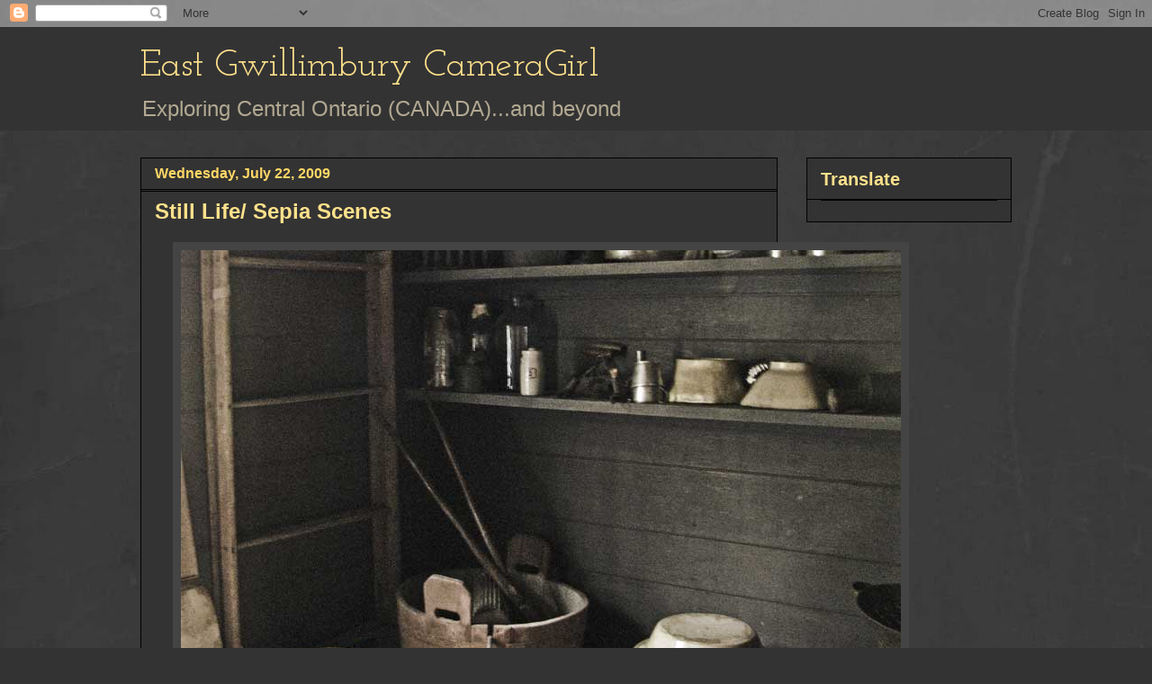

--- FILE ---
content_type: text/html; charset=UTF-8
request_url: https://eastgwillimburywow.blogspot.com/2009/07/still-life-sepia-scenes.html?showComment=1248280230843
body_size: 21882
content:
<!DOCTYPE html>
<html class='v2' dir='ltr' lang='en'>
<head>
<link href='https://www.blogger.com/static/v1/widgets/335934321-css_bundle_v2.css' rel='stylesheet' type='text/css'/>
<meta content='width=1100' name='viewport'/>
<meta content='text/html; charset=UTF-8' http-equiv='Content-Type'/>
<meta content='blogger' name='generator'/>
<link href='https://eastgwillimburywow.blogspot.com/favicon.ico' rel='icon' type='image/x-icon'/>
<link href='http://eastgwillimburywow.blogspot.com/2009/07/still-life-sepia-scenes.html' rel='canonical'/>
<link rel="alternate" type="application/atom+xml" title="East Gwillimbury CameraGirl - Atom" href="https://eastgwillimburywow.blogspot.com/feeds/posts/default" />
<link rel="alternate" type="application/rss+xml" title="East Gwillimbury CameraGirl - RSS" href="https://eastgwillimburywow.blogspot.com/feeds/posts/default?alt=rss" />
<link rel="service.post" type="application/atom+xml" title="East Gwillimbury CameraGirl - Atom" href="https://www.blogger.com/feeds/3946649652245671051/posts/default" />

<link rel="alternate" type="application/atom+xml" title="East Gwillimbury CameraGirl - Atom" href="https://eastgwillimburywow.blogspot.com/feeds/7618172147389197811/comments/default" />
<!--Can't find substitution for tag [blog.ieCssRetrofitLinks]-->
<link href='https://blogger.googleusercontent.com/img/b/R29vZ2xl/AVvXsEj7rjcl1eXf22PY0zpg1d30cLW3g0cU5NStZkbQQ_3Tmt4N5_Kcg8J2SkPLg9003WffaPsc5jg2HYqmK0BuStSZlWaL3ozicUwbMlqnJDRMz7X-7OUwDhFCT4Dee82Xc7JnqpGmpXmiOSu0/s800/Sharon-Temple-museum-26-SEPIA.jpg' rel='image_src'/>
<meta content='http://eastgwillimburywow.blogspot.com/2009/07/still-life-sepia-scenes.html' property='og:url'/>
<meta content='Still Life/ Sepia Scenes' property='og:title'/>
<meta content='As seen at the Sharon Temple Museum, East Gwillimbury  Low light, eh? Turns out I like the resulting grainy look to this Sepia Scene. Hope y...' property='og:description'/>
<meta content='https://blogger.googleusercontent.com/img/b/R29vZ2xl/AVvXsEj7rjcl1eXf22PY0zpg1d30cLW3g0cU5NStZkbQQ_3Tmt4N5_Kcg8J2SkPLg9003WffaPsc5jg2HYqmK0BuStSZlWaL3ozicUwbMlqnJDRMz7X-7OUwDhFCT4Dee82Xc7JnqpGmpXmiOSu0/w1200-h630-p-k-no-nu/Sharon-Temple-museum-26-SEPIA.jpg' property='og:image'/>
<title>East Gwillimbury CameraGirl: Still Life/ Sepia Scenes</title>
<style type='text/css'>@font-face{font-family:'Josefin Slab';font-style:normal;font-weight:400;font-display:swap;src:url(//fonts.gstatic.com/s/josefinslab/v29/lW-swjwOK3Ps5GSJlNNkMalNpiZe_ldbOR4W71msR349KoKZAyOw3w.woff2)format('woff2');unicode-range:U+0000-00FF,U+0131,U+0152-0153,U+02BB-02BC,U+02C6,U+02DA,U+02DC,U+0304,U+0308,U+0329,U+2000-206F,U+20AC,U+2122,U+2191,U+2193,U+2212,U+2215,U+FEFF,U+FFFD;}</style>
<style id='page-skin-1' type='text/css'><!--
/*
-----------------------------------------------
Blogger Template Style
Name:     Awesome Inc.
Designer: Tina Chen
URL:      tinachen.org
----------------------------------------------- */
/* Content
----------------------------------------------- */
body {
font: normal normal 20px Verdana, Geneva, sans-serif;
color: #fff8e5;
background: #333333 url(//1.bp.blogspot.com/-hx2dG1kNTKk/TaPKzRVqnzI/AAAAAAAAH6s/B-QEg12IzEc/s0/grey-leather.jpg) repeat scroll top left;
}
html body .content-outer {
min-width: 0;
max-width: 100%;
width: 100%;
}
a:link {
text-decoration: none;
color: #888888;
}
a:visited {
text-decoration: none;
color: #b2a172;
}
a:hover {
text-decoration: underline;
color: #cccccc;
}
.body-fauxcolumn-outer .cap-top {
position: absolute;
z-index: 1;
height: 276px;
width: 100%;
background: transparent none repeat-x scroll top left;
_background-image: none;
}
/* Columns
----------------------------------------------- */
.content-inner {
padding: 0;
}
.header-inner .section {
margin: 0 16px;
}
.tabs-inner .section {
margin: 0 16px;
}
.main-inner {
padding-top: 30px;
}
.main-inner .column-center-inner,
.main-inner .column-left-inner,
.main-inner .column-right-inner {
padding: 0 5px;
}
*+html body .main-inner .column-center-inner {
margin-top: -30px;
}
#layout .main-inner .column-center-inner {
margin-top: 0;
}
/* Header
----------------------------------------------- */
.header-outer {
margin: 0 0 0 0;
background: #333333 none repeat scroll 0 0;
}
.Header h1 {
font: normal normal 42px Josefin Slab;
color: #ffe18b;
text-shadow: 0 0 -1px #000000;
}
.Header h1 a {
color: #ffe18b;
}
.Header .description {
font: normal normal 24px Verdana, Geneva, sans-serif;
color: #b2a992;
}
.header-inner .Header .titlewrapper,
.header-inner .Header .descriptionwrapper {
padding-left: 0;
padding-right: 0;
margin-bottom: 0;
}
.header-inner .Header .titlewrapper {
padding-top: 22px;
}
/* Tabs
----------------------------------------------- */
.tabs-outer {
overflow: hidden;
position: relative;
background: transparent none repeat scroll 0 0;
}
#layout .tabs-outer {
overflow: visible;
}
.tabs-cap-top, .tabs-cap-bottom {
position: absolute;
width: 100%;
border-top: 1px solid transparent;
}
.tabs-cap-bottom {
bottom: 0;
}
.tabs-inner .widget li a {
display: inline-block;
margin: 0;
padding: .6em 1.5em;
font: normal normal 16px Verdana, Geneva, sans-serif;
color: #cccccc;
border-top: 1px solid transparent;
border-bottom: 1px solid transparent;
border-left: 1px solid transparent;
height: 16px;
line-height: 16px;
}
.tabs-inner .widget li:last-child a {
border-right: 1px solid transparent;
}
.tabs-inner .widget li.selected a, .tabs-inner .widget li a:hover {
background: #fff2cc none repeat-x scroll 0 -100px;
color: #cccccc;
}
/* Headings
----------------------------------------------- */
h2 {
font: normal bold 20px Verdana, Geneva, sans-serif;
color: #ffe18b;
}
/* Widgets
----------------------------------------------- */
.main-inner .section {
margin: 0 27px;
padding: 0;
}
.main-inner .column-left-outer,
.main-inner .column-right-outer {
margin-top: 0;
}
#layout .main-inner .column-left-outer,
#layout .main-inner .column-right-outer {
margin-top: 0;
}
.main-inner .column-left-inner,
.main-inner .column-right-inner {
background: transparent none repeat 0 0;
-moz-box-shadow: 0 0 0 rgba(0, 0, 0, .2);
-webkit-box-shadow: 0 0 0 rgba(0, 0, 0, .2);
-goog-ms-box-shadow: 0 0 0 rgba(0, 0, 0, .2);
box-shadow: 0 0 0 rgba(0, 0, 0, .2);
-moz-border-radius: 0;
-webkit-border-radius: 0;
-goog-ms-border-radius: 0;
border-radius: 0;
}
#layout .main-inner .column-left-inner,
#layout .main-inner .column-right-inner {
margin-top: 0;
}
.sidebar .widget {
font: normal normal 20px Verdana, Geneva, sans-serif;
color: #ffd765;
}
.sidebar .widget a:link {
color: #fff2cc;
}
.sidebar .widget a:visited {
color: #b2a172;
}
.sidebar .widget a:hover {
color: #cccccc;
}
.sidebar .widget h2 {
text-shadow: 0 0 -1px #000000;
}
.main-inner .widget {
background-color: #333333;
border: 1px solid #000000;
padding: 0 15px 15px;
margin: 20px -16px;
-moz-box-shadow: 0 0 0 rgba(0, 0, 0, .2);
-webkit-box-shadow: 0 0 0 rgba(0, 0, 0, .2);
-goog-ms-box-shadow: 0 0 0 rgba(0, 0, 0, .2);
box-shadow: 0 0 0 rgba(0, 0, 0, .2);
-moz-border-radius: 0;
-webkit-border-radius: 0;
-goog-ms-border-radius: 0;
border-radius: 0;
}
.main-inner .widget h2 {
margin: 0 -15px;
padding: .6em 15px .5em;
border-bottom: 1px solid #000000;
}
.footer-inner .widget h2 {
padding: 0 0 .4em;
border-bottom: 1px solid #000000;
}
.main-inner .widget h2 + div, .footer-inner .widget h2 + div {
border-top: 1px solid #000000;
padding-top: 8px;
}
.main-inner .widget .widget-content {
margin: 0 -15px;
padding: 7px 15px 0;
}
.main-inner .widget ul, .main-inner .widget #ArchiveList ul.flat {
margin: -8px -15px 0;
padding: 0;
list-style: none;
}
.main-inner .widget #ArchiveList {
margin: -8px 0 0;
}
.main-inner .widget ul li, .main-inner .widget #ArchiveList ul.flat li {
padding: .5em 15px;
text-indent: 0;
color: #ffffff;
border-top: 1px solid #000000;
border-bottom: 1px solid #000000;
}
.main-inner .widget #ArchiveList ul li {
padding-top: .25em;
padding-bottom: .25em;
}
.main-inner .widget ul li:first-child, .main-inner .widget #ArchiveList ul.flat li:first-child {
border-top: none;
}
.main-inner .widget ul li:last-child, .main-inner .widget #ArchiveList ul.flat li:last-child {
border-bottom: none;
}
.post-body {
position: relative;
}
.main-inner .widget .post-body ul {
padding: 0 2.5em;
margin: .5em 0;
list-style: disc;
}
.main-inner .widget .post-body ul li {
padding: 0.25em 0;
margin-bottom: .25em;
color: #fff8e5;
border: none;
}
.footer-inner .widget ul {
padding: 0;
list-style: none;
}
.widget .zippy {
color: #ffffff;
}
/* Posts
----------------------------------------------- */
body .main-inner .Blog {
padding: 0;
margin-bottom: 1em;
background-color: transparent;
border: none;
-moz-box-shadow: 0 0 0 rgba(0, 0, 0, 0);
-webkit-box-shadow: 0 0 0 rgba(0, 0, 0, 0);
-goog-ms-box-shadow: 0 0 0 rgba(0, 0, 0, 0);
box-shadow: 0 0 0 rgba(0, 0, 0, 0);
}
.main-inner .section:last-child .Blog:last-child {
padding: 0;
margin-bottom: 1em;
}
.main-inner .widget h2.date-header {
margin: 0 -15px 1px;
padding: 0 0 0 0;
font: normal bold 16px Verdana, Geneva, sans-serif;
color: #ffd765;
background: transparent none no-repeat scroll top left;
border-top: 0 solid transparent;
border-bottom: 1px solid #000000;
-moz-border-radius-topleft: 0;
-moz-border-radius-topright: 0;
-webkit-border-top-left-radius: 0;
-webkit-border-top-right-radius: 0;
border-top-left-radius: 0;
border-top-right-radius: 0;
position: static;
bottom: 100%;
right: 15px;
text-shadow: 0 0 -1px #000000;
}
.main-inner .widget h2.date-header span {
font: normal bold 16px Verdana, Geneva, sans-serif;
display: block;
padding: .5em 15px;
border-left: 0 solid transparent;
border-right: 0 solid transparent;
}
.date-outer {
position: relative;
margin: 30px 0 20px;
padding: 0 15px;
background-color: #333333;
border: 1px solid #000000;
-moz-box-shadow: 0 0 0 rgba(0, 0, 0, .2);
-webkit-box-shadow: 0 0 0 rgba(0, 0, 0, .2);
-goog-ms-box-shadow: 0 0 0 rgba(0, 0, 0, .2);
box-shadow: 0 0 0 rgba(0, 0, 0, .2);
-moz-border-radius: 0;
-webkit-border-radius: 0;
-goog-ms-border-radius: 0;
border-radius: 0;
}
.date-outer:first-child {
margin-top: 0;
}
.date-outer:last-child {
margin-bottom: 20px;
-moz-border-radius-bottomleft: 0;
-moz-border-radius-bottomright: 0;
-webkit-border-bottom-left-radius: 0;
-webkit-border-bottom-right-radius: 0;
-goog-ms-border-bottom-left-radius: 0;
-goog-ms-border-bottom-right-radius: 0;
border-bottom-left-radius: 0;
border-bottom-right-radius: 0;
}
.date-posts {
margin: 0 -15px;
padding: 0 15px;
clear: both;
}
.post-outer, .inline-ad {
border-top: 1px solid #000000;
margin: 0 -15px;
padding: 15px 15px;
}
.post-outer {
padding-bottom: 10px;
}
.post-outer:first-child {
padding-top: 0;
border-top: none;
}
.post-outer:last-child, .inline-ad:last-child {
border-bottom: none;
}
.post-body {
position: relative;
}
.post-body img {
padding: 8px;
background: #444444;
border: 1px solid transparent;
-moz-box-shadow: 0 0 0 rgba(0, 0, 0, .2);
-webkit-box-shadow: 0 0 0 rgba(0, 0, 0, .2);
box-shadow: 0 0 0 rgba(0, 0, 0, .2);
-moz-border-radius: 0;
-webkit-border-radius: 0;
border-radius: 0;
}
h3.post-title, h4 {
font: normal bold 24px Verdana, Geneva, sans-serif;
color: #ffe18b;
}
h3.post-title a {
font: normal bold 24px Verdana, Geneva, sans-serif;
color: #ffe18b;
}
h3.post-title a:hover {
color: #cccccc;
text-decoration: underline;
}
.post-header {
margin: 0 0 1em;
}
.post-body {
line-height: 1.4;
}
.post-outer h2 {
color: #fff8e5;
}
.post-footer {
margin: 1.5em 0 0;
}
#blog-pager {
padding: 15px;
font-size: 120%;
background-color: #333333;
border: 1px solid #000000;
-moz-box-shadow: 0 0 0 rgba(0, 0, 0, .2);
-webkit-box-shadow: 0 0 0 rgba(0, 0, 0, .2);
-goog-ms-box-shadow: 0 0 0 rgba(0, 0, 0, .2);
box-shadow: 0 0 0 rgba(0, 0, 0, .2);
-moz-border-radius: 0;
-webkit-border-radius: 0;
-goog-ms-border-radius: 0;
border-radius: 0;
-moz-border-radius-topleft: 0;
-moz-border-radius-topright: 0;
-webkit-border-top-left-radius: 0;
-webkit-border-top-right-radius: 0;
-goog-ms-border-top-left-radius: 0;
-goog-ms-border-top-right-radius: 0;
border-top-left-radius: 0;
border-top-right-radius-topright: 0;
margin-top: 1em;
}
.blog-feeds, .post-feeds {
margin: 1em 0;
text-align: center;
color: #fff8e5;
}
.blog-feeds a, .post-feeds a {
color: #888888;
}
.blog-feeds a:visited, .post-feeds a:visited {
color: #b2a172;
}
.blog-feeds a:hover, .post-feeds a:hover {
color: #cccccc;
}
.post-outer .comments {
margin-top: 2em;
}
/* Comments
----------------------------------------------- */
.comments .comments-content .icon.blog-author {
background-repeat: no-repeat;
background-image: url([data-uri]);
}
.comments .comments-content .loadmore a {
border-top: 1px solid transparent;
border-bottom: 1px solid transparent;
}
.comments .continue {
border-top: 2px solid transparent;
}
/* Footer
----------------------------------------------- */
.footer-outer {
margin: -0 0 -1px;
padding: 0 0 0;
color: #fff8e5;
overflow: hidden;
}
.footer-fauxborder-left {
border-top: 1px solid #000000;
background: #333333 none repeat scroll 0 0;
-moz-box-shadow: 0 0 0 rgba(0, 0, 0, .2);
-webkit-box-shadow: 0 0 0 rgba(0, 0, 0, .2);
-goog-ms-box-shadow: 0 0 0 rgba(0, 0, 0, .2);
box-shadow: 0 0 0 rgba(0, 0, 0, .2);
margin: 0 -0;
}
/* Mobile
----------------------------------------------- */
body.mobile {
background-size: auto;
}
.mobile .body-fauxcolumn-outer {
background: transparent none repeat scroll top left;
}
*+html body.mobile .main-inner .column-center-inner {
margin-top: 0;
}
.mobile .main-inner .widget {
padding: 0 0 15px;
}
.mobile .main-inner .widget h2 + div,
.mobile .footer-inner .widget h2 + div {
border-top: none;
padding-top: 0;
}
.mobile .footer-inner .widget h2 {
padding: 0.5em 0;
border-bottom: none;
}
.mobile .main-inner .widget .widget-content {
margin: 0;
padding: 7px 0 0;
}
.mobile .main-inner .widget ul,
.mobile .main-inner .widget #ArchiveList ul.flat {
margin: 0 -15px 0;
}
.mobile .main-inner .widget h2.date-header {
right: 0;
}
.mobile .date-header span {
padding: 0.4em 0;
}
.mobile .date-outer:first-child {
margin-bottom: 0;
border: 1px solid #000000;
-moz-border-radius-topleft: 0;
-moz-border-radius-topright: 0;
-webkit-border-top-left-radius: 0;
-webkit-border-top-right-radius: 0;
-goog-ms-border-top-left-radius: 0;
-goog-ms-border-top-right-radius: 0;
border-top-left-radius: 0;
border-top-right-radius: 0;
}
.mobile .date-outer {
border-color: #000000;
border-width: 0 1px 1px;
}
.mobile .date-outer:last-child {
margin-bottom: 0;
}
.mobile .main-inner {
padding: 0;
}
.mobile .header-inner .section {
margin: 0;
}
.mobile .post-outer, .mobile .inline-ad {
padding: 5px 0;
}
.mobile .tabs-inner .section {
margin: 0 10px;
}
.mobile .main-inner .widget h2 {
margin: 0;
padding: 0;
}
.mobile .main-inner .widget h2.date-header span {
padding: 0;
}
.mobile .main-inner .widget .widget-content {
margin: 0;
padding: 7px 0 0;
}
.mobile #blog-pager {
border: 1px solid transparent;
background: #333333 none repeat scroll 0 0;
}
.mobile .main-inner .column-left-inner,
.mobile .main-inner .column-right-inner {
background: transparent none repeat 0 0;
-moz-box-shadow: none;
-webkit-box-shadow: none;
-goog-ms-box-shadow: none;
box-shadow: none;
}
.mobile .date-posts {
margin: 0;
padding: 0;
}
.mobile .footer-fauxborder-left {
margin: 0;
border-top: inherit;
}
.mobile .main-inner .section:last-child .Blog:last-child {
margin-bottom: 0;
}
.mobile-index-contents {
color: #fff8e5;
}
.mobile .mobile-link-button {
background: #888888 none repeat scroll 0 0;
}
.mobile-link-button a:link, .mobile-link-button a:visited {
color: #ffffff;
}
.mobile .tabs-inner .PageList .widget-content {
background: transparent;
border-top: 1px solid;
border-color: transparent;
color: #cccccc;
}
.mobile .tabs-inner .PageList .widget-content .pagelist-arrow {
border-left: 1px solid transparent;
}

--></style>
<style id='template-skin-1' type='text/css'><!--
body {
min-width: 1000px;
}
.content-outer, .content-fauxcolumn-outer, .region-inner {
min-width: 1000px;
max-width: 1000px;
_width: 1000px;
}
.main-inner .columns {
padding-left: 0px;
padding-right: 260px;
}
.main-inner .fauxcolumn-center-outer {
left: 0px;
right: 260px;
/* IE6 does not respect left and right together */
_width: expression(this.parentNode.offsetWidth -
parseInt("0px") -
parseInt("260px") + 'px');
}
.main-inner .fauxcolumn-left-outer {
width: 0px;
}
.main-inner .fauxcolumn-right-outer {
width: 260px;
}
.main-inner .column-left-outer {
width: 0px;
right: 100%;
margin-left: -0px;
}
.main-inner .column-right-outer {
width: 260px;
margin-right: -260px;
}
#layout {
min-width: 0;
}
#layout .content-outer {
min-width: 0;
width: 800px;
}
#layout .region-inner {
min-width: 0;
width: auto;
}
body#layout div.add_widget {
padding: 8px;
}
body#layout div.add_widget a {
margin-left: 32px;
}
--></style>
<style>
    body {background-image:url(\/\/1.bp.blogspot.com\/-hx2dG1kNTKk\/TaPKzRVqnzI\/AAAAAAAAH6s\/B-QEg12IzEc\/s0\/grey-leather.jpg);}
    
@media (max-width: 200px) { body {background-image:url(\/\/1.bp.blogspot.com\/-hx2dG1kNTKk\/TaPKzRVqnzI\/AAAAAAAAH6s\/B-QEg12IzEc\/w200\/grey-leather.jpg);}}
@media (max-width: 400px) and (min-width: 201px) { body {background-image:url(\/\/1.bp.blogspot.com\/-hx2dG1kNTKk\/TaPKzRVqnzI\/AAAAAAAAH6s\/B-QEg12IzEc\/w400\/grey-leather.jpg);}}
@media (max-width: 800px) and (min-width: 401px) { body {background-image:url(\/\/1.bp.blogspot.com\/-hx2dG1kNTKk\/TaPKzRVqnzI\/AAAAAAAAH6s\/B-QEg12IzEc\/w800\/grey-leather.jpg);}}
@media (max-width: 1200px) and (min-width: 801px) { body {background-image:url(\/\/1.bp.blogspot.com\/-hx2dG1kNTKk\/TaPKzRVqnzI\/AAAAAAAAH6s\/B-QEg12IzEc\/w1200\/grey-leather.jpg);}}
/* Last tag covers anything over one higher than the previous max-size cap. */
@media (min-width: 1201px) { body {background-image:url(\/\/1.bp.blogspot.com\/-hx2dG1kNTKk\/TaPKzRVqnzI\/AAAAAAAAH6s\/B-QEg12IzEc\/w1600\/grey-leather.jpg);}}
  </style>
<link href='https://www.blogger.com/dyn-css/authorization.css?targetBlogID=3946649652245671051&amp;zx=4f3d215c-59a3-4b88-9fa8-4a927bcd8aee' media='none' onload='if(media!=&#39;all&#39;)media=&#39;all&#39;' rel='stylesheet'/><noscript><link href='https://www.blogger.com/dyn-css/authorization.css?targetBlogID=3946649652245671051&amp;zx=4f3d215c-59a3-4b88-9fa8-4a927bcd8aee' rel='stylesheet'/></noscript>
<meta name='google-adsense-platform-account' content='ca-host-pub-1556223355139109'/>
<meta name='google-adsense-platform-domain' content='blogspot.com'/>

</head>
<body class='loading variant-dark'>
<div class='navbar section' id='navbar' name='Navbar'><div class='widget Navbar' data-version='1' id='Navbar1'><script type="text/javascript">
    function setAttributeOnload(object, attribute, val) {
      if(window.addEventListener) {
        window.addEventListener('load',
          function(){ object[attribute] = val; }, false);
      } else {
        window.attachEvent('onload', function(){ object[attribute] = val; });
      }
    }
  </script>
<div id="navbar-iframe-container"></div>
<script type="text/javascript" src="https://apis.google.com/js/platform.js"></script>
<script type="text/javascript">
      gapi.load("gapi.iframes:gapi.iframes.style.bubble", function() {
        if (gapi.iframes && gapi.iframes.getContext) {
          gapi.iframes.getContext().openChild({
              url: 'https://www.blogger.com/navbar/3946649652245671051?po\x3d7618172147389197811\x26origin\x3dhttps://eastgwillimburywow.blogspot.com',
              where: document.getElementById("navbar-iframe-container"),
              id: "navbar-iframe"
          });
        }
      });
    </script><script type="text/javascript">
(function() {
var script = document.createElement('script');
script.type = 'text/javascript';
script.src = '//pagead2.googlesyndication.com/pagead/js/google_top_exp.js';
var head = document.getElementsByTagName('head')[0];
if (head) {
head.appendChild(script);
}})();
</script>
</div></div>
<div class='body-fauxcolumns'>
<div class='fauxcolumn-outer body-fauxcolumn-outer'>
<div class='cap-top'>
<div class='cap-left'></div>
<div class='cap-right'></div>
</div>
<div class='fauxborder-left'>
<div class='fauxborder-right'></div>
<div class='fauxcolumn-inner'>
</div>
</div>
<div class='cap-bottom'>
<div class='cap-left'></div>
<div class='cap-right'></div>
</div>
</div>
</div>
<div class='content'>
<div class='content-fauxcolumns'>
<div class='fauxcolumn-outer content-fauxcolumn-outer'>
<div class='cap-top'>
<div class='cap-left'></div>
<div class='cap-right'></div>
</div>
<div class='fauxborder-left'>
<div class='fauxborder-right'></div>
<div class='fauxcolumn-inner'>
</div>
</div>
<div class='cap-bottom'>
<div class='cap-left'></div>
<div class='cap-right'></div>
</div>
</div>
</div>
<div class='content-outer'>
<div class='content-cap-top cap-top'>
<div class='cap-left'></div>
<div class='cap-right'></div>
</div>
<div class='fauxborder-left content-fauxborder-left'>
<div class='fauxborder-right content-fauxborder-right'></div>
<div class='content-inner'>
<header>
<div class='header-outer'>
<div class='header-cap-top cap-top'>
<div class='cap-left'></div>
<div class='cap-right'></div>
</div>
<div class='fauxborder-left header-fauxborder-left'>
<div class='fauxborder-right header-fauxborder-right'></div>
<div class='region-inner header-inner'>
<div class='header section' id='header' name='Header'><div class='widget Header' data-version='1' id='Header1'>
<div id='header-inner'>
<div class='titlewrapper'>
<h1 class='title'>
<a href='https://eastgwillimburywow.blogspot.com/'>
East Gwillimbury CameraGirl
</a>
</h1>
</div>
<div class='descriptionwrapper'>
<p class='description'><span>Exploring Central Ontario (CANADA)...and beyond</span></p>
</div>
</div>
</div></div>
</div>
</div>
<div class='header-cap-bottom cap-bottom'>
<div class='cap-left'></div>
<div class='cap-right'></div>
</div>
</div>
</header>
<div class='tabs-outer'>
<div class='tabs-cap-top cap-top'>
<div class='cap-left'></div>
<div class='cap-right'></div>
</div>
<div class='fauxborder-left tabs-fauxborder-left'>
<div class='fauxborder-right tabs-fauxborder-right'></div>
<div class='region-inner tabs-inner'>
<div class='tabs no-items section' id='crosscol' name='Cross-Column'></div>
<div class='tabs no-items section' id='crosscol-overflow' name='Cross-Column 2'></div>
</div>
</div>
<div class='tabs-cap-bottom cap-bottom'>
<div class='cap-left'></div>
<div class='cap-right'></div>
</div>
</div>
<div class='main-outer'>
<div class='main-cap-top cap-top'>
<div class='cap-left'></div>
<div class='cap-right'></div>
</div>
<div class='fauxborder-left main-fauxborder-left'>
<div class='fauxborder-right main-fauxborder-right'></div>
<div class='region-inner main-inner'>
<div class='columns fauxcolumns'>
<div class='fauxcolumn-outer fauxcolumn-center-outer'>
<div class='cap-top'>
<div class='cap-left'></div>
<div class='cap-right'></div>
</div>
<div class='fauxborder-left'>
<div class='fauxborder-right'></div>
<div class='fauxcolumn-inner'>
</div>
</div>
<div class='cap-bottom'>
<div class='cap-left'></div>
<div class='cap-right'></div>
</div>
</div>
<div class='fauxcolumn-outer fauxcolumn-left-outer'>
<div class='cap-top'>
<div class='cap-left'></div>
<div class='cap-right'></div>
</div>
<div class='fauxborder-left'>
<div class='fauxborder-right'></div>
<div class='fauxcolumn-inner'>
</div>
</div>
<div class='cap-bottom'>
<div class='cap-left'></div>
<div class='cap-right'></div>
</div>
</div>
<div class='fauxcolumn-outer fauxcolumn-right-outer'>
<div class='cap-top'>
<div class='cap-left'></div>
<div class='cap-right'></div>
</div>
<div class='fauxborder-left'>
<div class='fauxborder-right'></div>
<div class='fauxcolumn-inner'>
</div>
</div>
<div class='cap-bottom'>
<div class='cap-left'></div>
<div class='cap-right'></div>
</div>
</div>
<!-- corrects IE6 width calculation -->
<div class='columns-inner'>
<div class='column-center-outer'>
<div class='column-center-inner'>
<div class='main section' id='main' name='Main'><div class='widget Blog' data-version='1' id='Blog1'>
<div class='blog-posts hfeed'>

          <div class="date-outer">
        
<h2 class='date-header'><span>Wednesday, July 22, 2009</span></h2>

          <div class="date-posts">
        
<div class='post-outer'>
<div class='post hentry uncustomized-post-template' itemprop='blogPost' itemscope='itemscope' itemtype='http://schema.org/BlogPosting'>
<meta content='https://blogger.googleusercontent.com/img/b/R29vZ2xl/AVvXsEj7rjcl1eXf22PY0zpg1d30cLW3g0cU5NStZkbQQ_3Tmt4N5_Kcg8J2SkPLg9003WffaPsc5jg2HYqmK0BuStSZlWaL3ozicUwbMlqnJDRMz7X-7OUwDhFCT4Dee82Xc7JnqpGmpXmiOSu0/s800/Sharon-Temple-museum-26-SEPIA.jpg' itemprop='image_url'/>
<meta content='3946649652245671051' itemprop='blogId'/>
<meta content='7618172147389197811' itemprop='postId'/>
<a name='7618172147389197811'></a>
<h3 class='post-title entry-title' itemprop='name'>
Still Life/ Sepia Scenes
</h3>
<div class='post-header'>
<div class='post-header-line-1'></div>
</div>
<div class='post-body entry-content' id='post-body-7618172147389197811' itemprop='description articleBody'>
<div class="separator" style="clear: both; text-align: center;"><a href="https://blogger.googleusercontent.com/img/b/R29vZ2xl/AVvXsEj7rjcl1eXf22PY0zpg1d30cLW3g0cU5NStZkbQQ_3Tmt4N5_Kcg8J2SkPLg9003WffaPsc5jg2HYqmK0BuStSZlWaL3ozicUwbMlqnJDRMz7X-7OUwDhFCT4Dee82Xc7JnqpGmpXmiOSu0/s1600-h/Sharon-Temple-museum-26-SEPIA.jpg" imageanchor="1" style="margin-left: 1em; margin-right: 1em;"><img border="0" src="https://blogger.googleusercontent.com/img/b/R29vZ2xl/AVvXsEj7rjcl1eXf22PY0zpg1d30cLW3g0cU5NStZkbQQ_3Tmt4N5_Kcg8J2SkPLg9003WffaPsc5jg2HYqmK0BuStSZlWaL3ozicUwbMlqnJDRMz7X-7OUwDhFCT4Dee82Xc7JnqpGmpXmiOSu0/s800/Sharon-Temple-museum-26-SEPIA.jpg" /></a></div><div style="text-align: center;"><i>As seen at the Sharon Temple Museum, East Gwillimbury</i></div><br />
Low light, eh? Turns out I like the resulting grainy look to this Sepia Scene. Hope you do too.<br />
<br />
<a href="https://blogger.googleusercontent.com/img/b/R29vZ2xl/AVvXsEijyKnRWQ7BgiFSMEWVcWfGdnJGTn0pnWJRJrRv247d-WqpylNAJ_oNJuARLqpGeQlaUoLJhXRJwAs9_hFYnhE-CrWVyohYmrWAmnPG8AApgpYGv7L6r6pJEaEsV0XNu28AZ7KxsCwnGjJh/s1600-h/0+Sepia+Logo+copy+1.jpg" onblur="try {parent.deselectBloggerImageGracefully();} catch(e) {}"><img alt="" border="0" id="BLOGGER_PHOTO_ID_5296366711935459266" src="https://blogger.googleusercontent.com/img/b/R29vZ2xl/AVvXsEijyKnRWQ7BgiFSMEWVcWfGdnJGTn0pnWJRJrRv247d-WqpylNAJ_oNJuARLqpGeQlaUoLJhXRJwAs9_hFYnhE-CrWVyohYmrWAmnPG8AApgpYGv7L6r6pJEaEsV0XNu28AZ7KxsCwnGjJh/s400/0+Sepia+Logo+copy+1.jpg" style="cursor: pointer; display: block; height: 131px; margin: 0px auto 10px; text-align: center; width: 175px;" /></a>&nbsp; To view other Sepia Scenes visit MaryT, theTeach at <a href="http://sepiascenes.blogspot.com/">http://sepiascenes.blogspot.com</a>
<div style='clear: both;'></div>
</div>
<div class='post-footer'>
<div class='post-footer-line post-footer-line-1'>
<span class='post-author vcard'>
Posted by
<span class='fn' itemprop='author' itemscope='itemscope' itemtype='http://schema.org/Person'>
<meta content='https://www.blogger.com/profile/12803759124643467711' itemprop='url'/>
<a class='g-profile' href='https://www.blogger.com/profile/12803759124643467711' rel='author' title='author profile'>
<span itemprop='name'>EG CameraGirl</span>
</a>
</span>
</span>
<span class='post-timestamp'>
at
<meta content='http://eastgwillimburywow.blogspot.com/2009/07/still-life-sepia-scenes.html' itemprop='url'/>
<a class='timestamp-link' href='https://eastgwillimburywow.blogspot.com/2009/07/still-life-sepia-scenes.html' rel='bookmark' title='permanent link'><abbr class='published' itemprop='datePublished' title='2009-07-22T07:15:00-04:00'>7:15&#8239;AM</abbr></a>
</span>
<span class='post-comment-link'>
</span>
<span class='post-icons'>
<span class='item-control blog-admin pid-1578731587'>
<a href='https://www.blogger.com/post-edit.g?blogID=3946649652245671051&postID=7618172147389197811&from=pencil' title='Edit Post'>
<img alt='' class='icon-action' height='18' src='https://resources.blogblog.com/img/icon18_edit_allbkg.gif' width='18'/>
</a>
</span>
</span>
<div class='post-share-buttons goog-inline-block'>
</div>
</div>
<div class='post-footer-line post-footer-line-2'>
<span class='post-labels'>
Labels:
<a href='https://eastgwillimburywow.blogspot.com/search/label/Sepia%20Scenes' rel='tag'>Sepia Scenes</a>
</span>
</div>
<div class='post-footer-line post-footer-line-3'>
<span class='post-location'>
</span>
</div>
</div>
</div>
<div class='comments' id='comments'>
<a name='comments'></a>
<h4>30 comments:</h4>
<div id='Blog1_comments-block-wrapper'>
<dl class='avatar-comment-indent' id='comments-block'>
<dt class='comment-author ' id='c7235920800621079096'>
<a name='c7235920800621079096'></a>
<div class="avatar-image-container vcard"><span dir="ltr"><a href="https://www.blogger.com/profile/12307313549480618415" target="" rel="nofollow" onclick="" class="avatar-hovercard" id="av-7235920800621079096-12307313549480618415"><img src="https://resources.blogblog.com/img/blank.gif" width="35" height="35" class="delayLoad" style="display: none;" longdesc="//blogger.googleusercontent.com/img/b/R29vZ2xl/AVvXsEh5hd3GmdnsDEc57UBoP3x_CmHg3UoEMvHCRgWR_r7K1JnjKTh2R-avy3k7WHEv-4q6Ou_ZJZDKHjiNa-q5fNyM0wBhDcJaPAxlV8owHnD7mov0agmcnxqmZZwgx47AIw/s45-c/doubletrouble.jpg" alt="" title="Small City Scenes">

<noscript><img src="//blogger.googleusercontent.com/img/b/R29vZ2xl/AVvXsEh5hd3GmdnsDEc57UBoP3x_CmHg3UoEMvHCRgWR_r7K1JnjKTh2R-avy3k7WHEv-4q6Ou_ZJZDKHjiNa-q5fNyM0wBhDcJaPAxlV8owHnD7mov0agmcnxqmZZwgx47AIw/s45-c/doubletrouble.jpg" width="35" height="35" class="photo" alt=""></noscript></a></span></div>
<a href='https://www.blogger.com/profile/12307313549480618415' rel='nofollow'>Small City Scenes</a>
said...
</dt>
<dd class='comment-body' id='Blog1_cmt-7235920800621079096'>
<p>
Super shot.  Looks like a real old timey photo.  Where do you find these places?  MB
</p>
</dd>
<dd class='comment-footer'>
<span class='comment-timestamp'>
<a href='https://eastgwillimburywow.blogspot.com/2009/07/still-life-sepia-scenes.html?showComment=1248261772339#c7235920800621079096' title='comment permalink'>
July 22, 2009 at 7:22&#8239;AM
</a>
<span class='item-control blog-admin pid-1060451724'>
<a class='comment-delete' href='https://www.blogger.com/comment/delete/3946649652245671051/7235920800621079096' title='Delete Comment'>
<img src='https://resources.blogblog.com/img/icon_delete13.gif'/>
</a>
</span>
</span>
</dd>
<dt class='comment-author ' id='c6894421128937387673'>
<a name='c6894421128937387673'></a>
<div class="avatar-image-container vcard"><span dir="ltr"><a href="https://www.blogger.com/profile/13943774658557849499" target="" rel="nofollow" onclick="" class="avatar-hovercard" id="av-6894421128937387673-13943774658557849499"><img src="https://resources.blogblog.com/img/blank.gif" width="35" height="35" class="delayLoad" style="display: none;" longdesc="//3.bp.blogspot.com/_3lg0CUqfJpU/S5dlQybSZeI/AAAAAAAAAfg/fNxar6xbk5I/S45-s35/ewm%2Bphotography%2Blogo.JPG" alt="" title="eamon@ewmphotography">

<noscript><img src="//3.bp.blogspot.com/_3lg0CUqfJpU/S5dlQybSZeI/AAAAAAAAAfg/fNxar6xbk5I/S45-s35/ewm%2Bphotography%2Blogo.JPG" width="35" height="35" class="photo" alt=""></noscript></a></span></div>
<a href='https://www.blogger.com/profile/13943774658557849499' rel='nofollow'>eamon@ewmphotography</a>
said...
</dt>
<dd class='comment-body' id='Blog1_cmt-6894421128937387673'>
<p>
Yes, I like it too. The graininess adds to the feeling of authenticity.
</p>
</dd>
<dd class='comment-footer'>
<span class='comment-timestamp'>
<a href='https://eastgwillimburywow.blogspot.com/2009/07/still-life-sepia-scenes.html?showComment=1248264318600#c6894421128937387673' title='comment permalink'>
July 22, 2009 at 8:05&#8239;AM
</a>
<span class='item-control blog-admin pid-1920988182'>
<a class='comment-delete' href='https://www.blogger.com/comment/delete/3946649652245671051/6894421128937387673' title='Delete Comment'>
<img src='https://resources.blogblog.com/img/icon_delete13.gif'/>
</a>
</span>
</span>
</dd>
<dt class='comment-author ' id='c5024150725134498182'>
<a name='c5024150725134498182'></a>
<div class="avatar-image-container avatar-stock"><span dir="ltr"><img src="//resources.blogblog.com/img/blank.gif" width="35" height="35" alt="" title="Anonymous">

</span></div>
Anonymous
said...
</dt>
<dd class='comment-body' id='Blog1_cmt-5024150725134498182'>
<p>
I like the arrangement. It looks like something one would find in our museum, the Spitler house. <br /><br />Be part of history. Become a Follower or leave a comment. Tell you friends. Link up.  <a href="http://pickapeckofpixels.blogspot.com/" rel="nofollow"> Pick a Peck of Pixels </a>
</p>
</dd>
<dd class='comment-footer'>
<span class='comment-timestamp'>
<a href='https://eastgwillimburywow.blogspot.com/2009/07/still-life-sepia-scenes.html?showComment=1248264404884#c5024150725134498182' title='comment permalink'>
July 22, 2009 at 8:06&#8239;AM
</a>
<span class='item-control blog-admin pid-1378811486'>
<a class='comment-delete' href='https://www.blogger.com/comment/delete/3946649652245671051/5024150725134498182' title='Delete Comment'>
<img src='https://resources.blogblog.com/img/icon_delete13.gif'/>
</a>
</span>
</span>
</dd>
<dt class='comment-author ' id='c3150948279227652768'>
<a name='c3150948279227652768'></a>
<div class="avatar-image-container avatar-stock"><span dir="ltr"><a href="https://www.blogger.com/profile/07617128767655910810" target="" rel="nofollow" onclick="" class="avatar-hovercard" id="av-3150948279227652768-07617128767655910810"><img src="//www.blogger.com/img/blogger_logo_round_35.png" width="35" height="35" alt="" title="Kerri Farley">

</a></span></div>
<a href='https://www.blogger.com/profile/07617128767655910810' rel='nofollow'>Kerri Farley</a>
said...
</dt>
<dd class='comment-body' id='Blog1_cmt-3150948279227652768'>
<p>
I LOVE the grainy look!  I thought maybe you had used a grainy filter.<br />This turned out GREAT!!!!
</p>
</dd>
<dd class='comment-footer'>
<span class='comment-timestamp'>
<a href='https://eastgwillimburywow.blogspot.com/2009/07/still-life-sepia-scenes.html?showComment=1248265513463#c3150948279227652768' title='comment permalink'>
July 22, 2009 at 8:25&#8239;AM
</a>
<span class='item-control blog-admin pid-1162344084'>
<a class='comment-delete' href='https://www.blogger.com/comment/delete/3946649652245671051/3150948279227652768' title='Delete Comment'>
<img src='https://resources.blogblog.com/img/icon_delete13.gif'/>
</a>
</span>
</span>
</dd>
<dt class='comment-author ' id='c8781880038451038519'>
<a name='c8781880038451038519'></a>
<div class="avatar-image-container avatar-stock"><span dir="ltr"><a href="https://www.blogger.com/profile/10046704833661571004" target="" rel="nofollow" onclick="" class="avatar-hovercard" id="av-8781880038451038519-10046704833661571004"><img src="//www.blogger.com/img/blogger_logo_round_35.png" width="35" height="35" alt="" title="annalarssonphotography">

</a></span></div>
<a href='https://www.blogger.com/profile/10046704833661571004' rel='nofollow'>annalarssonphotography</a>
said...
</dt>
<dd class='comment-body' id='Blog1_cmt-8781880038451038519'>
<p>
I like the grainy look too!<br />It really looks like an old photo :)<br /><br />Love shot EG.<br /><br />Anna
</p>
</dd>
<dd class='comment-footer'>
<span class='comment-timestamp'>
<a href='https://eastgwillimburywow.blogspot.com/2009/07/still-life-sepia-scenes.html?showComment=1248265757541#c8781880038451038519' title='comment permalink'>
July 22, 2009 at 8:29&#8239;AM
</a>
<span class='item-control blog-admin pid-239468743'>
<a class='comment-delete' href='https://www.blogger.com/comment/delete/3946649652245671051/8781880038451038519' title='Delete Comment'>
<img src='https://resources.blogblog.com/img/icon_delete13.gif'/>
</a>
</span>
</span>
</dd>
<dt class='comment-author ' id='c6849872568999124506'>
<a name='c6849872568999124506'></a>
<div class="avatar-image-container vcard"><span dir="ltr"><a href="https://www.blogger.com/profile/02729017606957829830" target="" rel="nofollow" onclick="" class="avatar-hovercard" id="av-6849872568999124506-02729017606957829830"><img src="https://resources.blogblog.com/img/blank.gif" width="35" height="35" class="delayLoad" style="display: none;" longdesc="//blogger.googleusercontent.com/img/b/R29vZ2xl/AVvXsEiVqmq9O6ACuLMHd4g1Nhlh011u2Ye2-p-TnV8sPenmXaCcTeBkTxvnA335zbmjs9U3fFdUfxdZAk8B4V1ZCmDeN5AdMQR4dP1v2F7osB_l0INF3lQOjKEKxt7TZUTBB_M/s45-c/D-4-cap.png" alt="" title="Darla">

<noscript><img src="//blogger.googleusercontent.com/img/b/R29vZ2xl/AVvXsEiVqmq9O6ACuLMHd4g1Nhlh011u2Ye2-p-TnV8sPenmXaCcTeBkTxvnA335zbmjs9U3fFdUfxdZAk8B4V1ZCmDeN5AdMQR4dP1v2F7osB_l0INF3lQOjKEKxt7TZUTBB_M/s45-c/D-4-cap.png" width="35" height="35" class="photo" alt=""></noscript></a></span></div>
<a href='https://www.blogger.com/profile/02729017606957829830' rel='nofollow'>Darla</a>
said...
</dt>
<dd class='comment-body' id='Blog1_cmt-6849872568999124506'>
<p>
Great graininess!  Can you imagine keeping house with those things?  Love the big tub.<br /><br />Darla
</p>
</dd>
<dd class='comment-footer'>
<span class='comment-timestamp'>
<a href='https://eastgwillimburywow.blogspot.com/2009/07/still-life-sepia-scenes.html?showComment=1248266708071#c6849872568999124506' title='comment permalink'>
July 22, 2009 at 8:45&#8239;AM
</a>
<span class='item-control blog-admin pid-648636654'>
<a class='comment-delete' href='https://www.blogger.com/comment/delete/3946649652245671051/6849872568999124506' title='Delete Comment'>
<img src='https://resources.blogblog.com/img/icon_delete13.gif'/>
</a>
</span>
</span>
</dd>
<dt class='comment-author ' id='c6577890589099052436'>
<a name='c6577890589099052436'></a>
<div class="avatar-image-container vcard"><span dir="ltr"><a href="https://www.blogger.com/profile/12510619553483917078" target="" rel="nofollow" onclick="" class="avatar-hovercard" id="av-6577890589099052436-12510619553483917078"><img src="https://resources.blogblog.com/img/blank.gif" width="35" height="35" class="delayLoad" style="display: none;" longdesc="//blogger.googleusercontent.com/img/b/R29vZ2xl/AVvXsEgucdZT09ezSgQcQsfEprEvmZU_gBeCYkllTYFYGa-0GKh4-8Zgvo7GaRqLeMmxE8i5v1Zp8JT2DsRS43FGEQifFAtAsZad5WkhEByWhCo42O35asKnvFnU6uGoKOr47Uc/s45-c/image001.jpg" alt="" title="B SQUARED">

<noscript><img src="//blogger.googleusercontent.com/img/b/R29vZ2xl/AVvXsEgucdZT09ezSgQcQsfEprEvmZU_gBeCYkllTYFYGa-0GKh4-8Zgvo7GaRqLeMmxE8i5v1Zp8JT2DsRS43FGEQifFAtAsZad5WkhEByWhCo42O35asKnvFnU6uGoKOr47Uc/s45-c/image001.jpg" width="35" height="35" class="photo" alt=""></noscript></a></span></div>
<a href='https://www.blogger.com/profile/12510619553483917078' rel='nofollow'>B SQUARED</a>
said...
</dt>
<dd class='comment-body' id='Blog1_cmt-6577890589099052436'>
<p>
I agree with you. It adds much to the effect.
</p>
</dd>
<dd class='comment-footer'>
<span class='comment-timestamp'>
<a href='https://eastgwillimburywow.blogspot.com/2009/07/still-life-sepia-scenes.html?showComment=1248268503198#c6577890589099052436' title='comment permalink'>
July 22, 2009 at 9:15&#8239;AM
</a>
<span class='item-control blog-admin pid-965436057'>
<a class='comment-delete' href='https://www.blogger.com/comment/delete/3946649652245671051/6577890589099052436' title='Delete Comment'>
<img src='https://resources.blogblog.com/img/icon_delete13.gif'/>
</a>
</span>
</span>
</dd>
<dt class='comment-author ' id='c4725773408410161'>
<a name='c4725773408410161'></a>
<div class="avatar-image-container vcard"><span dir="ltr"><a href="https://www.blogger.com/profile/17469878511196407233" target="" rel="nofollow" onclick="" class="avatar-hovercard" id="av-4725773408410161-17469878511196407233"><img src="https://resources.blogblog.com/img/blank.gif" width="35" height="35" class="delayLoad" style="display: none;" longdesc="//blogger.googleusercontent.com/img/b/R29vZ2xl/AVvXsEieVBTJNXgjwW-2av_S6EaSEABcZV545-I1FlZjXRiCt-kZilczH18gvX_rIneoYiytAo8KE-7rLDMY-UUUDK8MeEpWwRanCd0nzvi9-HeGR0abDn8lCELWjJgrVAZFpg/s45-c/4bc.jpg" alt="" title="Judy">

<noscript><img src="//blogger.googleusercontent.com/img/b/R29vZ2xl/AVvXsEieVBTJNXgjwW-2av_S6EaSEABcZV545-I1FlZjXRiCt-kZilczH18gvX_rIneoYiytAo8KE-7rLDMY-UUUDK8MeEpWwRanCd0nzvi9-HeGR0abDn8lCELWjJgrVAZFpg/s45-c/4bc.jpg" width="35" height="35" class="photo" alt=""></noscript></a></span></div>
<a href='https://www.blogger.com/profile/17469878511196407233' rel='nofollow'>Judy</a>
said...
</dt>
<dd class='comment-body' id='Blog1_cmt-4725773408410161'>
<p>
Neat old stuff...the grainy effect is perfect.
</p>
</dd>
<dd class='comment-footer'>
<span class='comment-timestamp'>
<a href='https://eastgwillimburywow.blogspot.com/2009/07/still-life-sepia-scenes.html?showComment=1248279166842#c4725773408410161' title='comment permalink'>
July 22, 2009 at 12:12&#8239;PM
</a>
<span class='item-control blog-admin pid-1128617447'>
<a class='comment-delete' href='https://www.blogger.com/comment/delete/3946649652245671051/4725773408410161' title='Delete Comment'>
<img src='https://resources.blogblog.com/img/icon_delete13.gif'/>
</a>
</span>
</span>
</dd>
<dt class='comment-author ' id='c3011537280132439793'>
<a name='c3011537280132439793'></a>
<div class="avatar-image-container vcard"><span dir="ltr"><a href="https://www.blogger.com/profile/12882284402568264182" target="" rel="nofollow" onclick="" class="avatar-hovercard" id="av-3011537280132439793-12882284402568264182"><img src="https://resources.blogblog.com/img/blank.gif" width="35" height="35" class="delayLoad" style="display: none;" longdesc="//blogger.googleusercontent.com/img/b/R29vZ2xl/AVvXsEjZNA1q8pOGrTBdZOZNiz9-7fZezpcmIVk0WwZSyLxYVAvdeDqFASCPJL2x4f9k9xK7kQEioKZ6D--wrGbXSkgVWMlRy7qRUy4_csw13jFQIJiu0yF9ohIC9JUq5oTr/s45-c/IMGP1440.JPG" alt="" title="Craver Vii">

<noscript><img src="//blogger.googleusercontent.com/img/b/R29vZ2xl/AVvXsEjZNA1q8pOGrTBdZOZNiz9-7fZezpcmIVk0WwZSyLxYVAvdeDqFASCPJL2x4f9k9xK7kQEioKZ6D--wrGbXSkgVWMlRy7qRUy4_csw13jFQIJiu0yF9ohIC9JUq5oTr/s45-c/IMGP1440.JPG" width="35" height="35" class="photo" alt=""></noscript></a></span></div>
<a href='https://www.blogger.com/profile/12882284402568264182' rel='nofollow'>Craver Vii</a>
said...
</dt>
<dd class='comment-body' id='Blog1_cmt-3011537280132439793'>
<p>
I agree about the grainy look.  Apparently, so does everyone else!  The shot has a classic, timeless look to it.
</p>
</dd>
<dd class='comment-footer'>
<span class='comment-timestamp'>
<a href='https://eastgwillimburywow.blogspot.com/2009/07/still-life-sepia-scenes.html?showComment=1248280230843#c3011537280132439793' title='comment permalink'>
July 22, 2009 at 12:30&#8239;PM
</a>
<span class='item-control blog-admin pid-826835711'>
<a class='comment-delete' href='https://www.blogger.com/comment/delete/3946649652245671051/3011537280132439793' title='Delete Comment'>
<img src='https://resources.blogblog.com/img/icon_delete13.gif'/>
</a>
</span>
</span>
</dd>
<dt class='comment-author ' id='c1706934925281264609'>
<a name='c1706934925281264609'></a>
<div class="avatar-image-container vcard"><span dir="ltr"><a href="https://www.blogger.com/profile/02034187026372813128" target="" rel="nofollow" onclick="" class="avatar-hovercard" id="av-1706934925281264609-02034187026372813128"><img src="https://resources.blogblog.com/img/blank.gif" width="35" height="35" class="delayLoad" style="display: none;" longdesc="//blogger.googleusercontent.com/img/b/R29vZ2xl/AVvXsEhiPkaPJklwTkk9-ByVvw0Dcxkb_bNTnXdsNegmtuG59KGhWUxnRSHx0dT7smInptCbJu4TgEC5qiK0-5rhBoiQtHlfkd_hOzEtLtY4QOKgQYuiMLIJXSrrjS7I0oJsdoQ/s45-c/IMG_8453-1.JPG" alt="" title="Miranda McAfee">

<noscript><img src="//blogger.googleusercontent.com/img/b/R29vZ2xl/AVvXsEhiPkaPJklwTkk9-ByVvw0Dcxkb_bNTnXdsNegmtuG59KGhWUxnRSHx0dT7smInptCbJu4TgEC5qiK0-5rhBoiQtHlfkd_hOzEtLtY4QOKgQYuiMLIJXSrrjS7I0oJsdoQ/s45-c/IMG_8453-1.JPG" width="35" height="35" class="photo" alt=""></noscript></a></span></div>
<a href='https://www.blogger.com/profile/02034187026372813128' rel='nofollow'>Miranda McAfee</a>
said...
</dt>
<dd class='comment-body' id='Blog1_cmt-1706934925281264609'>
<p>
The grain in the photo works really well.  Sometimes it is just what an images needs.
</p>
</dd>
<dd class='comment-footer'>
<span class='comment-timestamp'>
<a href='https://eastgwillimburywow.blogspot.com/2009/07/still-life-sepia-scenes.html?showComment=1248282432800#c1706934925281264609' title='comment permalink'>
July 22, 2009 at 1:07&#8239;PM
</a>
<span class='item-control blog-admin pid-180814074'>
<a class='comment-delete' href='https://www.blogger.com/comment/delete/3946649652245671051/1706934925281264609' title='Delete Comment'>
<img src='https://resources.blogblog.com/img/icon_delete13.gif'/>
</a>
</span>
</span>
</dd>
<dt class='comment-author ' id='c4525348760076323101'>
<a name='c4525348760076323101'></a>
<div class="avatar-image-container vcard"><span dir="ltr"><a href="https://www.blogger.com/profile/06923630536753873113" target="" rel="nofollow" onclick="" class="avatar-hovercard" id="av-4525348760076323101-06923630536753873113"><img src="https://resources.blogblog.com/img/blank.gif" width="35" height="35" class="delayLoad" style="display: none;" longdesc="//blogger.googleusercontent.com/img/b/R29vZ2xl/AVvXsEiNHcVLxgzVjmGYTFt0xVuuSxIXKRiWpTC3U43fuUlwo6nDToL4vB-MMGbv-MnL9JU3EhEa3WzOhtoLFJj0fpqQ5suxhFffWIUdrGWQ4ecJ9ynLAP5ZXLn3FCZ2v2zaYEA/s45-c/George01.jpg" alt="" title="George">

<noscript><img src="//blogger.googleusercontent.com/img/b/R29vZ2xl/AVvXsEiNHcVLxgzVjmGYTFt0xVuuSxIXKRiWpTC3U43fuUlwo6nDToL4vB-MMGbv-MnL9JU3EhEa3WzOhtoLFJj0fpqQ5suxhFffWIUdrGWQ4ecJ9ynLAP5ZXLn3FCZ2v2zaYEA/s45-c/George01.jpg" width="35" height="35" class="photo" alt=""></noscript></a></span></div>
<a href='https://www.blogger.com/profile/06923630536753873113' rel='nofollow'>George</a>
said...
</dt>
<dd class='comment-body' id='Blog1_cmt-4525348760076323101'>
<p>
I agree -- the grainy look to this photo is perfect for this sepia scene.  I love the composition of this photo.
</p>
</dd>
<dd class='comment-footer'>
<span class='comment-timestamp'>
<a href='https://eastgwillimburywow.blogspot.com/2009/07/still-life-sepia-scenes.html?showComment=1248284586063#c4525348760076323101' title='comment permalink'>
July 22, 2009 at 1:43&#8239;PM
</a>
<span class='item-control blog-admin pid-3939747'>
<a class='comment-delete' href='https://www.blogger.com/comment/delete/3946649652245671051/4525348760076323101' title='Delete Comment'>
<img src='https://resources.blogblog.com/img/icon_delete13.gif'/>
</a>
</span>
</span>
</dd>
<dt class='comment-author ' id='c245352473163738143'>
<a name='c245352473163738143'></a>
<div class="avatar-image-container vcard"><span dir="ltr"><a href="https://www.blogger.com/profile/16223591156634767330" target="" rel="nofollow" onclick="" class="avatar-hovercard" id="av-245352473163738143-16223591156634767330"><img src="https://resources.blogblog.com/img/blank.gif" width="35" height="35" class="delayLoad" style="display: none;" longdesc="//blogger.googleusercontent.com/img/b/R29vZ2xl/AVvXsEh-GgLH5pnOrB_reaBl6JzpUQd0le-S5DM71itOSLFtGohMjVcc6FHl_IxfmaW8uxgj9SXmPrMSqeew5Yy2KUgI_fKIeRWLgdfWcFNSZtMeosPnDvDjMzlqaJq5Z8ae8e0/s45-c/3IMG_6076.jpg" alt="" title="Betsy Banks Adams">

<noscript><img src="//blogger.googleusercontent.com/img/b/R29vZ2xl/AVvXsEh-GgLH5pnOrB_reaBl6JzpUQd0le-S5DM71itOSLFtGohMjVcc6FHl_IxfmaW8uxgj9SXmPrMSqeew5Yy2KUgI_fKIeRWLgdfWcFNSZtMeosPnDvDjMzlqaJq5Z8ae8e0/s45-c/3IMG_6076.jpg" width="35" height="35" class="photo" alt=""></noscript></a></span></div>
<a href='https://www.blogger.com/profile/16223591156634767330' rel='nofollow'>Betsy Banks Adams</a>
said...
</dt>
<dd class='comment-body' id='Blog1_cmt-245352473163738143'>
<p>
Another great sepia scene photo by EG... Love it!!!<br />Hugs,<br />Betsy
</p>
</dd>
<dd class='comment-footer'>
<span class='comment-timestamp'>
<a href='https://eastgwillimburywow.blogspot.com/2009/07/still-life-sepia-scenes.html?showComment=1248284899221#c245352473163738143' title='comment permalink'>
July 22, 2009 at 1:48&#8239;PM
</a>
<span class='item-control blog-admin pid-675204943'>
<a class='comment-delete' href='https://www.blogger.com/comment/delete/3946649652245671051/245352473163738143' title='Delete Comment'>
<img src='https://resources.blogblog.com/img/icon_delete13.gif'/>
</a>
</span>
</span>
</dd>
<dt class='comment-author ' id='c2789201469277672665'>
<a name='c2789201469277672665'></a>
<div class="avatar-image-container vcard"><span dir="ltr"><a href="https://www.blogger.com/profile/14408385000169533010" target="" rel="nofollow" onclick="" class="avatar-hovercard" id="av-2789201469277672665-14408385000169533010"><img src="https://resources.blogblog.com/img/blank.gif" width="35" height="35" class="delayLoad" style="display: none;" longdesc="//blogger.googleusercontent.com/img/b/R29vZ2xl/AVvXsEiq2TSb16eqPuySyTU93Jus5RskjED_6ajEUsOq0xpsmcQtJXBStZJnw1svG664k0Pq8kPbUbO_5WFKhDsei0SHyHgfhp5CStLFRaO3HbdRAg_T9MAhUirtYO3ehPAotw/s45-c/*" alt="" title="Cezar and L&eacute;ia">

<noscript><img src="//blogger.googleusercontent.com/img/b/R29vZ2xl/AVvXsEiq2TSb16eqPuySyTU93Jus5RskjED_6ajEUsOq0xpsmcQtJXBStZJnw1svG664k0Pq8kPbUbO_5WFKhDsei0SHyHgfhp5CStLFRaO3HbdRAg_T9MAhUirtYO3ehPAotw/s45-c/*" width="35" height="35" class="photo" alt=""></noscript></a></span></div>
<a href='https://www.blogger.com/profile/14408385000169533010' rel='nofollow'>Cezar and Léia</a>
said...
</dt>
<dd class='comment-body' id='Blog1_cmt-2789201469277672665'>
<p>
Outstanding sepia picture!<br />Thanks for sharing!<br />Greetings from Luxembourg<br />Léia :)
</p>
</dd>
<dd class='comment-footer'>
<span class='comment-timestamp'>
<a href='https://eastgwillimburywow.blogspot.com/2009/07/still-life-sepia-scenes.html?showComment=1248286094020#c2789201469277672665' title='comment permalink'>
July 22, 2009 at 2:08&#8239;PM
</a>
<span class='item-control blog-admin pid-1239151169'>
<a class='comment-delete' href='https://www.blogger.com/comment/delete/3946649652245671051/2789201469277672665' title='Delete Comment'>
<img src='https://resources.blogblog.com/img/icon_delete13.gif'/>
</a>
</span>
</span>
</dd>
<dt class='comment-author ' id='c4840905129235376197'>
<a name='c4840905129235376197'></a>
<div class="avatar-image-container vcard"><span dir="ltr"><a href="https://www.blogger.com/profile/14534799750287596620" target="" rel="nofollow" onclick="" class="avatar-hovercard" id="av-4840905129235376197-14534799750287596620"><img src="https://resources.blogblog.com/img/blank.gif" width="35" height="35" class="delayLoad" style="display: none;" longdesc="//blogger.googleusercontent.com/img/b/R29vZ2xl/AVvXsEjVLOf-hwHRHETS15DzIBtyl94sIGCbhval9sQ7MIOlP7tTk-gAXKegahcuQ60Sa6O2XPiTS7_ZoI9XK_9ZOQ5ds3QUjYMJD5x9zP5lyE-qkTGFIQMYJ6RoKVfqEZoe0aY/s45-c/icon.jpg" alt="" title="Buenos Aires Photoblog">

<noscript><img src="//blogger.googleusercontent.com/img/b/R29vZ2xl/AVvXsEjVLOf-hwHRHETS15DzIBtyl94sIGCbhval9sQ7MIOlP7tTk-gAXKegahcuQ60Sa6O2XPiTS7_ZoI9XK_9ZOQ5ds3QUjYMJD5x9zP5lyE-qkTGFIQMYJ6RoKVfqEZoe0aY/s45-c/icon.jpg" width="35" height="35" class="photo" alt=""></noscript></a></span></div>
<a href='https://www.blogger.com/profile/14534799750287596620' rel='nofollow'>Buenos Aires Photoblog</a>
said...
</dt>
<dd class='comment-body' id='Blog1_cmt-4840905129235376197'>
<p>
Nice one! The more I look at it the more I like the graininess. It adds some ethereal effect to the picture.<br /><br /><a href="http://buenosairesperception.blogspot.com/" rel="nofollow">Buenos Aires Photo</a>
</p>
</dd>
<dd class='comment-footer'>
<span class='comment-timestamp'>
<a href='https://eastgwillimburywow.blogspot.com/2009/07/still-life-sepia-scenes.html?showComment=1248286907449#c4840905129235376197' title='comment permalink'>
July 22, 2009 at 2:21&#8239;PM
</a>
<span class='item-control blog-admin pid-553938157'>
<a class='comment-delete' href='https://www.blogger.com/comment/delete/3946649652245671051/4840905129235376197' title='Delete Comment'>
<img src='https://resources.blogblog.com/img/icon_delete13.gif'/>
</a>
</span>
</span>
</dd>
<dt class='comment-author ' id='c393891394299232187'>
<a name='c393891394299232187'></a>
<div class="avatar-image-container vcard"><span dir="ltr"><a href="https://www.blogger.com/profile/04418107045479403480" target="" rel="nofollow" onclick="" class="avatar-hovercard" id="av-393891394299232187-04418107045479403480"><img src="https://resources.blogblog.com/img/blank.gif" width="35" height="35" class="delayLoad" style="display: none;" longdesc="//blogger.googleusercontent.com/img/b/R29vZ2xl/AVvXsEjmg8bVJ_ohU-hjPF-ws_LNv0eeRzTMKlxgpDbWtTEgaoZ8zOv8n-ahHkg9xrNuH3yXJK9IFlC2dlNCoERuKWUtWQzC8pXsXfEgj-k-mkfG0vixl-VIQJVt0nnLy3Aaagg/s45-c/Gnomes-2007.jpg" alt="" title="Patti">

<noscript><img src="//blogger.googleusercontent.com/img/b/R29vZ2xl/AVvXsEjmg8bVJ_ohU-hjPF-ws_LNv0eeRzTMKlxgpDbWtTEgaoZ8zOv8n-ahHkg9xrNuH3yXJK9IFlC2dlNCoERuKWUtWQzC8pXsXfEgj-k-mkfG0vixl-VIQJVt0nnLy3Aaagg/s45-c/Gnomes-2007.jpg" width="35" height="35" class="photo" alt=""></noscript></a></span></div>
<a href='https://www.blogger.com/profile/04418107045479403480' rel='nofollow'>Patti</a>
said...
</dt>
<dd class='comment-body' id='Blog1_cmt-393891394299232187'>
<p>
Sepia works well with this  old-fashioned scene. I agree with the others about the grainy look adding something here.<br /><br />P.S. Thanks for the comment on my car reflection photo. I take that as a high compliment from such a great photographer. ;-)
</p>
</dd>
<dd class='comment-footer'>
<span class='comment-timestamp'>
<a href='https://eastgwillimburywow.blogspot.com/2009/07/still-life-sepia-scenes.html?showComment=1248293189581#c393891394299232187' title='comment permalink'>
July 22, 2009 at 4:06&#8239;PM
</a>
<span class='item-control blog-admin pid-76460843'>
<a class='comment-delete' href='https://www.blogger.com/comment/delete/3946649652245671051/393891394299232187' title='Delete Comment'>
<img src='https://resources.blogblog.com/img/icon_delete13.gif'/>
</a>
</span>
</span>
</dd>
<dt class='comment-author ' id='c5063118173068047154'>
<a name='c5063118173068047154'></a>
<div class="avatar-image-container avatar-stock"><span dir="ltr"><a href="https://www.blogger.com/profile/15305748075301453010" target="" rel="nofollow" onclick="" class="avatar-hovercard" id="av-5063118173068047154-15305748075301453010"><img src="//www.blogger.com/img/blogger_logo_round_35.png" width="35" height="35" alt="" title="Lowell">

</a></span></div>
<a href='https://www.blogger.com/profile/15305748075301453010' rel='nofollow'>Lowell</a>
said...
</dt>
<dd class='comment-body' id='Blog1_cmt-5063118173068047154'>
<p>
Grain is sometimes desired...in fact I have Photoshop programs with which you can add grain to your photos...have never seen a need to do that, but...<br /><br />Excellent photo!
</p>
</dd>
<dd class='comment-footer'>
<span class='comment-timestamp'>
<a href='https://eastgwillimburywow.blogspot.com/2009/07/still-life-sepia-scenes.html?showComment=1248308207425#c5063118173068047154' title='comment permalink'>
July 22, 2009 at 8:16&#8239;PM
</a>
<span class='item-control blog-admin pid-1836559369'>
<a class='comment-delete' href='https://www.blogger.com/comment/delete/3946649652245671051/5063118173068047154' title='Delete Comment'>
<img src='https://resources.blogblog.com/img/icon_delete13.gif'/>
</a>
</span>
</span>
</dd>
<dt class='comment-author ' id='c8130832624894632244'>
<a name='c8130832624894632244'></a>
<div class="avatar-image-container vcard"><span dir="ltr"><a href="https://www.blogger.com/profile/09330927601223362873" target="" rel="nofollow" onclick="" class="avatar-hovercard" id="av-8130832624894632244-09330927601223362873"><img src="https://resources.blogblog.com/img/blank.gif" width="30" height="30" class="delayLoad" style="display: none;" longdesc="//blogger.googleusercontent.com/img/b/R29vZ2xl/AVvXsEg_uGiUSc8ViT6avApoIF1Z-HD6LXbM9QLfH0NRmMqAlpEm_ilMyv6zKVfpzI9lIXAXfBpaqPqN_2YhLrwi3kayHLBuiW9IInoFz2QF4xRRfxHlWLbCsnxlA7zNtqQ/s42/MP-77-BW.tiff" alt="" title="Ralph">

<noscript><img src="//blogger.googleusercontent.com/img/b/R29vZ2xl/AVvXsEg_uGiUSc8ViT6avApoIF1Z-HD6LXbM9QLfH0NRmMqAlpEm_ilMyv6zKVfpzI9lIXAXfBpaqPqN_2YhLrwi3kayHLBuiW9IInoFz2QF4xRRfxHlWLbCsnxlA7zNtqQ/s42/MP-77-BW.tiff" width="30" height="30" class="photo" alt=""></noscript></a></span></div>
<a href='https://www.blogger.com/profile/09330927601223362873' rel='nofollow'>Ralph</a>
said...
</dt>
<dd class='comment-body' id='Blog1_cmt-8130832624894632244'>
<p>
The grainy look is appropriate as the photos from days past are a bit grainy. In your picture, I feel that I am living in a house with a big fireplace in the middle as the only source of heat (that and no insulation...). Nice old feeling view!
</p>
</dd>
<dd class='comment-footer'>
<span class='comment-timestamp'>
<a href='https://eastgwillimburywow.blogspot.com/2009/07/still-life-sepia-scenes.html?showComment=1248308310140#c8130832624894632244' title='comment permalink'>
July 22, 2009 at 8:18&#8239;PM
</a>
<span class='item-control blog-admin pid-1734485393'>
<a class='comment-delete' href='https://www.blogger.com/comment/delete/3946649652245671051/8130832624894632244' title='Delete Comment'>
<img src='https://resources.blogblog.com/img/icon_delete13.gif'/>
</a>
</span>
</span>
</dd>
<dt class='comment-author ' id='c1440915089717176087'>
<a name='c1440915089717176087'></a>
<div class="avatar-image-container vcard"><span dir="ltr"><a href="https://www.blogger.com/profile/05539402327765556670" target="" rel="nofollow" onclick="" class="avatar-hovercard" id="av-1440915089717176087-05539402327765556670"><img src="https://resources.blogblog.com/img/blank.gif" width="35" height="35" class="delayLoad" style="display: none;" longdesc="//blogger.googleusercontent.com/img/b/R29vZ2xl/AVvXsEi1HpJfRBGovyFjMP-5JJOgnK8jYU_-vXf0dCVQanQwhKexA6oCizExeRW01DCbY7vmtP4v98X_RdPY4NUSSVMFgjk8IRxhTTkF4nBKFLFWgrA0_Nbb4BFJ1Qz1fP6X8dw/s45-c/IMG_9605.JPG" alt="" title="Becky">

<noscript><img src="//blogger.googleusercontent.com/img/b/R29vZ2xl/AVvXsEi1HpJfRBGovyFjMP-5JJOgnK8jYU_-vXf0dCVQanQwhKexA6oCizExeRW01DCbY7vmtP4v98X_RdPY4NUSSVMFgjk8IRxhTTkF4nBKFLFWgrA0_Nbb4BFJ1Qz1fP6X8dw/s45-c/IMG_9605.JPG" width="35" height="35" class="photo" alt=""></noscript></a></span></div>
<a href='https://www.blogger.com/profile/05539402327765556670' rel='nofollow'>Becky</a>
said...
</dt>
<dd class='comment-body' id='Blog1_cmt-1440915089717176087'>
<p>
Love the look EG. Makes it look ancient!<br />B.
</p>
</dd>
<dd class='comment-footer'>
<span class='comment-timestamp'>
<a href='https://eastgwillimburywow.blogspot.com/2009/07/still-life-sepia-scenes.html?showComment=1248315307634#c1440915089717176087' title='comment permalink'>
July 22, 2009 at 10:15&#8239;PM
</a>
<span class='item-control blog-admin pid-1120494202'>
<a class='comment-delete' href='https://www.blogger.com/comment/delete/3946649652245671051/1440915089717176087' title='Delete Comment'>
<img src='https://resources.blogblog.com/img/icon_delete13.gif'/>
</a>
</span>
</span>
</dd>
<dt class='comment-author ' id='c5739511242494456110'>
<a name='c5739511242494456110'></a>
<div class="avatar-image-container vcard"><span dir="ltr"><a href="https://www.blogger.com/profile/04832809039776003803" target="" rel="nofollow" onclick="" class="avatar-hovercard" id="av-5739511242494456110-04832809039776003803"><img src="https://resources.blogblog.com/img/blank.gif" width="35" height="35" class="delayLoad" style="display: none;" longdesc="//blogger.googleusercontent.com/img/b/R29vZ2xl/AVvXsEi5h9BMxk8OtBGqygVC1PtgFiEQy3hQ1kKXOUk-9elpeku7ys7rW5BBPjIgmapI__ssGH7r-2MMyPr4oSK7P9Tfca5-4IqyV_JKFZy4yyjm5HCJl-gL7WotC2U47Y6eOP8/s45-c/IMGP2611.JPG" alt="" title="Barbara">

<noscript><img src="//blogger.googleusercontent.com/img/b/R29vZ2xl/AVvXsEi5h9BMxk8OtBGqygVC1PtgFiEQy3hQ1kKXOUk-9elpeku7ys7rW5BBPjIgmapI__ssGH7r-2MMyPr4oSK7P9Tfca5-4IqyV_JKFZy4yyjm5HCJl-gL7WotC2U47Y6eOP8/s45-c/IMGP2611.JPG" width="35" height="35" class="photo" alt=""></noscript></a></span></div>
<a href='https://www.blogger.com/profile/04832809039776003803' rel='nofollow'>Barbara</a>
said...
</dt>
<dd class='comment-body' id='Blog1_cmt-5739511242494456110'>
<p>
Perfect subjects for a sepia capture.   Love all that is old.   Barbara
</p>
</dd>
<dd class='comment-footer'>
<span class='comment-timestamp'>
<a href='https://eastgwillimburywow.blogspot.com/2009/07/still-life-sepia-scenes.html?showComment=1248319250962#c5739511242494456110' title='comment permalink'>
July 22, 2009 at 11:20&#8239;PM
</a>
<span class='item-control blog-admin pid-1992231942'>
<a class='comment-delete' href='https://www.blogger.com/comment/delete/3946649652245671051/5739511242494456110' title='Delete Comment'>
<img src='https://resources.blogblog.com/img/icon_delete13.gif'/>
</a>
</span>
</span>
</dd>
<dt class='comment-author ' id='c1774732009562536220'>
<a name='c1774732009562536220'></a>
<div class="avatar-image-container vcard"><span dir="ltr"><a href="https://www.blogger.com/profile/12601130537200087299" target="" rel="nofollow" onclick="" class="avatar-hovercard" id="av-1774732009562536220-12601130537200087299"><img src="https://resources.blogblog.com/img/blank.gif" width="35" height="35" class="delayLoad" style="display: none;" longdesc="//blogger.googleusercontent.com/img/b/R29vZ2xl/AVvXsEiDGocrDhJ2sbdPbnHcmAhWWozb3U0vXeI2oX63jjxYpBpPzgwuheKf71wOi2oYvfQovzXGyZd5cxEZb2ciJpB9kq0QIYHmaFeNYBSA-Pbud03BDeJ2j_6ZOzBksd8zCxs/s45-c/snoozing.jpg" alt="" title="Chrissy">

<noscript><img src="//blogger.googleusercontent.com/img/b/R29vZ2xl/AVvXsEiDGocrDhJ2sbdPbnHcmAhWWozb3U0vXeI2oX63jjxYpBpPzgwuheKf71wOi2oYvfQovzXGyZd5cxEZb2ciJpB9kq0QIYHmaFeNYBSA-Pbud03BDeJ2j_6ZOzBksd8zCxs/s45-c/snoozing.jpg" width="35" height="35" class="photo" alt=""></noscript></a></span></div>
<a href='https://www.blogger.com/profile/12601130537200087299' rel='nofollow'>Chrissy</a>
said...
</dt>
<dd class='comment-body' id='Blog1_cmt-1774732009562536220'>
<p>
I love this shot. It&#39;s perfect and the graininess adds character to the scene.  Thanks for introducing me to Sepia Scenes.
</p>
</dd>
<dd class='comment-footer'>
<span class='comment-timestamp'>
<a href='https://eastgwillimburywow.blogspot.com/2009/07/still-life-sepia-scenes.html?showComment=1248325632459#c1774732009562536220' title='comment permalink'>
July 23, 2009 at 1:07&#8239;AM
</a>
<span class='item-control blog-admin pid-1188395551'>
<a class='comment-delete' href='https://www.blogger.com/comment/delete/3946649652245671051/1774732009562536220' title='Delete Comment'>
<img src='https://resources.blogblog.com/img/icon_delete13.gif'/>
</a>
</span>
</span>
</dd>
<dt class='comment-author ' id='c5672650522837166678'>
<a name='c5672650522837166678'></a>
<div class="avatar-image-container vcard"><span dir="ltr"><a href="https://www.blogger.com/profile/15334833375168419402" target="" rel="nofollow" onclick="" class="avatar-hovercard" id="av-5672650522837166678-15334833375168419402"><img src="https://resources.blogblog.com/img/blank.gif" width="35" height="35" class="delayLoad" style="display: none;" longdesc="//blogger.googleusercontent.com/img/b/R29vZ2xl/AVvXsEgdDhAuUEVcrqSox6lGaXE9eMaje6UCN0-pAaTKnd4b2E6RjxFoXRhQCCHdJlvHE6T78wqGUSpEXGOU-wwxyN2UUbTvyyW3hQNLBspQuSSsRqngd-Og1VAF2PlULWnd/s45-c/DSC_9019.jpg" alt="" title="Oman">

<noscript><img src="//blogger.googleusercontent.com/img/b/R29vZ2xl/AVvXsEgdDhAuUEVcrqSox6lGaXE9eMaje6UCN0-pAaTKnd4b2E6RjxFoXRhQCCHdJlvHE6T78wqGUSpEXGOU-wwxyN2UUbTvyyW3hQNLBspQuSSsRqngd-Og1VAF2PlULWnd/s45-c/DSC_9019.jpg" width="35" height="35" class="photo" alt=""></noscript></a></span></div>
<a href='https://www.blogger.com/profile/15334833375168419402' rel='nofollow'>Oman</a>
said...
</dt>
<dd class='comment-body' id='Blog1_cmt-5672650522837166678'>
<p>
your post never cease to amaze me. great job.
</p>
</dd>
<dd class='comment-footer'>
<span class='comment-timestamp'>
<a href='https://eastgwillimburywow.blogspot.com/2009/07/still-life-sepia-scenes.html?showComment=1248334182969#c5672650522837166678' title='comment permalink'>
July 23, 2009 at 3:29&#8239;AM
</a>
<span class='item-control blog-admin pid-662304116'>
<a class='comment-delete' href='https://www.blogger.com/comment/delete/3946649652245671051/5672650522837166678' title='Delete Comment'>
<img src='https://resources.blogblog.com/img/icon_delete13.gif'/>
</a>
</span>
</span>
</dd>
<dt class='comment-author ' id='c7238150924501447722'>
<a name='c7238150924501447722'></a>
<div class="avatar-image-container vcard"><span dir="ltr"><a href="https://www.blogger.com/profile/01841824351740989301" target="" rel="nofollow" onclick="" class="avatar-hovercard" id="av-7238150924501447722-01841824351740989301"><img src="https://resources.blogblog.com/img/blank.gif" width="35" height="35" class="delayLoad" style="display: none;" longdesc="//blogger.googleusercontent.com/img/b/R29vZ2xl/AVvXsEgiACUf8n2hHvasc8jQFYbi_UoK_F41q9ZsVhC0_h-88Ax8Up_ih05GFvB_gw6XZGismhTYGLmpXUSzYQX6Zzoj3cdTCVE18Qg6Dk1vXeyrIBfpVnC5-43bvNmPR_6_YI0/s45-c/004.jpg" alt="" title="Roan">

<noscript><img src="//blogger.googleusercontent.com/img/b/R29vZ2xl/AVvXsEgiACUf8n2hHvasc8jQFYbi_UoK_F41q9ZsVhC0_h-88Ax8Up_ih05GFvB_gw6XZGismhTYGLmpXUSzYQX6Zzoj3cdTCVE18Qg6Dk1vXeyrIBfpVnC5-43bvNmPR_6_YI0/s45-c/004.jpg" width="35" height="35" class="photo" alt=""></noscript></a></span></div>
<a href='https://www.blogger.com/profile/01841824351740989301' rel='nofollow'>Roan</a>
said...
</dt>
<dd class='comment-body' id='Blog1_cmt-7238150924501447722'>
<p>
The graininess ages the photo.  Very nice.  Reminds me of the Lincoln farm.
</p>
</dd>
<dd class='comment-footer'>
<span class='comment-timestamp'>
<a href='https://eastgwillimburywow.blogspot.com/2009/07/still-life-sepia-scenes.html?showComment=1248345115149#c7238150924501447722' title='comment permalink'>
July 23, 2009 at 6:31&#8239;AM
</a>
<span class='item-control blog-admin pid-2072279208'>
<a class='comment-delete' href='https://www.blogger.com/comment/delete/3946649652245671051/7238150924501447722' title='Delete Comment'>
<img src='https://resources.blogblog.com/img/icon_delete13.gif'/>
</a>
</span>
</span>
</dd>
<dt class='comment-author ' id='c8787847578617377127'>
<a name='c8787847578617377127'></a>
<div class="avatar-image-container vcard"><span dir="ltr"><a href="https://www.blogger.com/profile/02946500110072411468" target="" rel="nofollow" onclick="" class="avatar-hovercard" id="av-8787847578617377127-02946500110072411468"><img src="https://resources.blogblog.com/img/blank.gif" width="35" height="35" class="delayLoad" style="display: none;" longdesc="//blogger.googleusercontent.com/img/b/R29vZ2xl/AVvXsEiSoVK6btasCCR-qYWon1CqbSSzi3jDOW3YbYhB1dKJhHG568MRkMVwmuReRzW61ezS-D5yW4uf293BZr_LHV1OQpDVz8Ld9n82zxH9SY4nObvkyczNjycv3crPfIiZH3c/s45-c/P-16X.jpg" alt="" title="Dianne">

<noscript><img src="//blogger.googleusercontent.com/img/b/R29vZ2xl/AVvXsEiSoVK6btasCCR-qYWon1CqbSSzi3jDOW3YbYhB1dKJhHG568MRkMVwmuReRzW61ezS-D5yW4uf293BZr_LHV1OQpDVz8Ld9n82zxH9SY4nObvkyczNjycv3crPfIiZH3c/s45-c/P-16X.jpg" width="35" height="35" class="photo" alt=""></noscript></a></span></div>
<a href='https://www.blogger.com/profile/02946500110072411468' rel='nofollow'>Dianne</a>
said...
</dt>
<dd class='comment-body' id='Blog1_cmt-8787847578617377127'>
<p>
I love the mood you captured
</p>
</dd>
<dd class='comment-footer'>
<span class='comment-timestamp'>
<a href='https://eastgwillimburywow.blogspot.com/2009/07/still-life-sepia-scenes.html?showComment=1248346831572#c8787847578617377127' title='comment permalink'>
July 23, 2009 at 7:00&#8239;AM
</a>
<span class='item-control blog-admin pid-279527607'>
<a class='comment-delete' href='https://www.blogger.com/comment/delete/3946649652245671051/8787847578617377127' title='Delete Comment'>
<img src='https://resources.blogblog.com/img/icon_delete13.gif'/>
</a>
</span>
</span>
</dd>
<dt class='comment-author ' id='c3541147970690934029'>
<a name='c3541147970690934029'></a>
<div class="avatar-image-container avatar-stock"><span dir="ltr"><a href="http://splummer-aviewofmylife.blogspot.com/2009/07/sepia-scenes_23.html" target="" rel="nofollow" onclick=""><img src="//resources.blogblog.com/img/blank.gif" width="35" height="35" alt="" title="Sherrie">

</a></span></div>
<a href='http://splummer-aviewofmylife.blogspot.com/2009/07/sepia-scenes_23.html' rel='nofollow'>Sherrie</a>
said...
</dt>
<dd class='comment-body' id='Blog1_cmt-3541147970690934029'>
<p>
Hi!<br />Very nice shot!  The sepia adds something to it!  Have a great day!<br /><br />Sherrie<br />http://splummer-aviewofmylife.blogspot.com/2009/07/sepia-scenes_23.html
</p>
</dd>
<dd class='comment-footer'>
<span class='comment-timestamp'>
<a href='https://eastgwillimburywow.blogspot.com/2009/07/still-life-sepia-scenes.html?showComment=1248359538557#c3541147970690934029' title='comment permalink'>
July 23, 2009 at 10:32&#8239;AM
</a>
<span class='item-control blog-admin pid-1378811486'>
<a class='comment-delete' href='https://www.blogger.com/comment/delete/3946649652245671051/3541147970690934029' title='Delete Comment'>
<img src='https://resources.blogblog.com/img/icon_delete13.gif'/>
</a>
</span>
</span>
</dd>
<dt class='comment-author ' id='c4150398753662802998'>
<a name='c4150398753662802998'></a>
<div class="avatar-image-container avatar-stock"><span dir="ltr"><img src="//resources.blogblog.com/img/blank.gif" width="35" height="35" alt="" title="Anonymous">

</span></div>
Anonymous
said...
</dt>
<dd class='comment-body' id='Blog1_cmt-4150398753662802998'>
<p>
That&#39;s a really great sepia subject &amp; I like the grainy look of it, too!<br /><br />Have a wonderful week!
</p>
</dd>
<dd class='comment-footer'>
<span class='comment-timestamp'>
<a href='https://eastgwillimburywow.blogspot.com/2009/07/still-life-sepia-scenes.html?showComment=1248360596135#c4150398753662802998' title='comment permalink'>
July 23, 2009 at 10:49&#8239;AM
</a>
<span class='item-control blog-admin pid-1378811486'>
<a class='comment-delete' href='https://www.blogger.com/comment/delete/3946649652245671051/4150398753662802998' title='Delete Comment'>
<img src='https://resources.blogblog.com/img/icon_delete13.gif'/>
</a>
</span>
</span>
</dd>
<dt class='comment-author ' id='c2762088881745975279'>
<a name='c2762088881745975279'></a>
<div class="avatar-image-container vcard"><span dir="ltr"><a href="https://www.blogger.com/profile/08015780995837712115" target="" rel="nofollow" onclick="" class="avatar-hovercard" id="av-2762088881745975279-08015780995837712115"><img src="https://resources.blogblog.com/img/blank.gif" width="35" height="35" class="delayLoad" style="display: none;" longdesc="//blogger.googleusercontent.com/img/b/R29vZ2xl/AVvXsEg2_KgCn7mfPhhr9NGMzmUvKnHMF3CI3fHUxcpH_Jb6Qp8ol3Y180QQ-1bkIFkL5P0tSijbQCMpwzoe4jCWMyzgMV6iYU5mU9ZyAMR3u9BuQoLWHrY9H8iGw1QAkXSXIwc/s45-c/IMG_8211+copy.jpg" alt="" title="Rose">

<noscript><img src="//blogger.googleusercontent.com/img/b/R29vZ2xl/AVvXsEg2_KgCn7mfPhhr9NGMzmUvKnHMF3CI3fHUxcpH_Jb6Qp8ol3Y180QQ-1bkIFkL5P0tSijbQCMpwzoe4jCWMyzgMV6iYU5mU9ZyAMR3u9BuQoLWHrY9H8iGw1QAkXSXIwc/s45-c/IMG_8211+copy.jpg" width="35" height="35" class="photo" alt=""></noscript></a></span></div>
<a href='https://www.blogger.com/profile/08015780995837712115' rel='nofollow'>Rose</a>
said...
</dt>
<dd class='comment-body' id='Blog1_cmt-2762088881745975279'>
<p>
I like this one, too!  I just don&#39;t seem to get time or think to join Sepia scenes, but I still love them.
</p>
</dd>
<dd class='comment-footer'>
<span class='comment-timestamp'>
<a href='https://eastgwillimburywow.blogspot.com/2009/07/still-life-sepia-scenes.html?showComment=1248366444528#c2762088881745975279' title='comment permalink'>
July 23, 2009 at 12:27&#8239;PM
</a>
<span class='item-control blog-admin pid-1039772202'>
<a class='comment-delete' href='https://www.blogger.com/comment/delete/3946649652245671051/2762088881745975279' title='Delete Comment'>
<img src='https://resources.blogblog.com/img/icon_delete13.gif'/>
</a>
</span>
</span>
</dd>
<dt class='comment-author ' id='c7690465475222989083'>
<a name='c7690465475222989083'></a>
<div class="avatar-image-container avatar-stock"><span dir="ltr"><a href="https://www.blogger.com/profile/08479123027080062607" target="" rel="nofollow" onclick="" class="avatar-hovercard" id="av-7690465475222989083-08479123027080062607"><img src="//www.blogger.com/img/blogger_logo_round_35.png" width="35" height="35" alt="" title="kayerj">

</a></span></div>
<a href='https://www.blogger.com/profile/08479123027080062607' rel='nofollow'>kayerj</a>
said...
</dt>
<dd class='comment-body' id='Blog1_cmt-7690465475222989083'>
<p>
a page out of history.  I really like it.
</p>
</dd>
<dd class='comment-footer'>
<span class='comment-timestamp'>
<a href='https://eastgwillimburywow.blogspot.com/2009/07/still-life-sepia-scenes.html?showComment=1248372290409#c7690465475222989083' title='comment permalink'>
July 23, 2009 at 2:04&#8239;PM
</a>
<span class='item-control blog-admin pid-895253353'>
<a class='comment-delete' href='https://www.blogger.com/comment/delete/3946649652245671051/7690465475222989083' title='Delete Comment'>
<img src='https://resources.blogblog.com/img/icon_delete13.gif'/>
</a>
</span>
</span>
</dd>
<dt class='comment-author ' id='c7266671191984994001'>
<a name='c7266671191984994001'></a>
<div class="avatar-image-container vcard"><span dir="ltr"><a href="https://www.blogger.com/profile/17516961981692076719" target="" rel="nofollow" onclick="" class="avatar-hovercard" id="av-7266671191984994001-17516961981692076719"><img src="https://resources.blogblog.com/img/blank.gif" width="35" height="35" class="delayLoad" style="display: none;" longdesc="//blogger.googleusercontent.com/img/b/R29vZ2xl/AVvXsEhcxA2UeKD18uRaLK5EDdhjFTU_B_hZTRx7msZZy2XjCAio21Gw6op9-tpvDSkgUYMRHfkYzZkD6Dcob0af-OZ71SXWlpfrW5prtCKv-qWmEZXTXAA-HGLlxMt2HSjZHA/s45-c/maryprofile.jpg" alt="" title="maryt/theteach">

<noscript><img src="//blogger.googleusercontent.com/img/b/R29vZ2xl/AVvXsEhcxA2UeKD18uRaLK5EDdhjFTU_B_hZTRx7msZZy2XjCAio21Gw6op9-tpvDSkgUYMRHfkYzZkD6Dcob0af-OZ71SXWlpfrW5prtCKv-qWmEZXTXAA-HGLlxMt2HSjZHA/s45-c/maryprofile.jpg" width="35" height="35" class="photo" alt=""></noscript></a></span></div>
<a href='https://www.blogger.com/profile/17516961981692076719' rel='nofollow'>maryt/theteach</a>
said...
</dt>
<dd class='comment-body' id='Blog1_cmt-7266671191984994001'>
<p>
An excellent still life with a little graining in it. EG? I love it! :)
</p>
</dd>
<dd class='comment-footer'>
<span class='comment-timestamp'>
<a href='https://eastgwillimburywow.blogspot.com/2009/07/still-life-sepia-scenes.html?showComment=1248382870463#c7266671191984994001' title='comment permalink'>
July 23, 2009 at 5:01&#8239;PM
</a>
<span class='item-control blog-admin pid-2016239586'>
<a class='comment-delete' href='https://www.blogger.com/comment/delete/3946649652245671051/7266671191984994001' title='Delete Comment'>
<img src='https://resources.blogblog.com/img/icon_delete13.gif'/>
</a>
</span>
</span>
</dd>
<dt class='comment-author ' id='c2779967201945985679'>
<a name='c2779967201945985679'></a>
<div class="avatar-image-container vcard"><span dir="ltr"><a href="https://www.blogger.com/profile/12240191154632603841" target="" rel="nofollow" onclick="" class="avatar-hovercard" id="av-2779967201945985679-12240191154632603841"><img src="https://resources.blogblog.com/img/blank.gif" width="35" height="35" class="delayLoad" style="display: none;" longdesc="//blogger.googleusercontent.com/img/b/R29vZ2xl/AVvXsEhV-3UE_BK0ATi-GEsET1u4mqJ257CPFP2p1VKd4nQbpr7xXfMC8hvkW4Ynv_slWcYB54WfkS9Y_9Ouv50fztq0k-zOCxZvG4vyrESQ6yQ_VxcALUfT9DRg6g6c6EPJAGo/s45-c/blogfel.jpg" alt="" title="Felisol ">

<noscript><img src="//blogger.googleusercontent.com/img/b/R29vZ2xl/AVvXsEhV-3UE_BK0ATi-GEsET1u4mqJ257CPFP2p1VKd4nQbpr7xXfMC8hvkW4Ynv_slWcYB54WfkS9Y_9Ouv50fztq0k-zOCxZvG4vyrESQ6yQ_VxcALUfT9DRg6g6c6EPJAGo/s45-c/blogfel.jpg" width="35" height="35" class="photo" alt=""></noscript></a></span></div>
<a href='https://www.blogger.com/profile/12240191154632603841' rel='nofollow'>Felisol </a>
said...
</dt>
<dd class='comment-body' id='Blog1_cmt-2779967201945985679'>
<p>
The old-time mode of the photo is perfect for a museum exhibition.<br />Adds trustworthiness to the  place.<br />From Felisol
</p>
</dd>
<dd class='comment-footer'>
<span class='comment-timestamp'>
<a href='https://eastgwillimburywow.blogspot.com/2009/07/still-life-sepia-scenes.html?showComment=1248391728356#c2779967201945985679' title='comment permalink'>
July 23, 2009 at 7:28&#8239;PM
</a>
<span class='item-control blog-admin pid-592475028'>
<a class='comment-delete' href='https://www.blogger.com/comment/delete/3946649652245671051/2779967201945985679' title='Delete Comment'>
<img src='https://resources.blogblog.com/img/icon_delete13.gif'/>
</a>
</span>
</span>
</dd>
<dt class='comment-author ' id='c823843885861578647'>
<a name='c823843885861578647'></a>
<div class="avatar-image-container vcard"><span dir="ltr"><a href="https://www.blogger.com/profile/17466540188839321484" target="" rel="nofollow" onclick="" class="avatar-hovercard" id="av-823843885861578647-17466540188839321484"><img src="https://resources.blogblog.com/img/blank.gif" width="35" height="35" class="delayLoad" style="display: none;" longdesc="//blogger.googleusercontent.com/img/b/R29vZ2xl/AVvXsEgvX3S5OI3128f8whhtd8rK9mO8jJnwCNTrQJPltuW1vrVJnoy3wp1kmfo8g-YE-BNCAfQwKE-wRJFGr7GuFuKHS-PjKd5oRTImuLD4Z2bFO_mZCxdze-sH2YeO3WIcP3I/s45-c/Shane+and+me-001.jpg" alt="" title="Gemma Wiseman aka Pamela Adams">

<noscript><img src="//blogger.googleusercontent.com/img/b/R29vZ2xl/AVvXsEgvX3S5OI3128f8whhtd8rK9mO8jJnwCNTrQJPltuW1vrVJnoy3wp1kmfo8g-YE-BNCAfQwKE-wRJFGr7GuFuKHS-PjKd5oRTImuLD4Z2bFO_mZCxdze-sH2YeO3WIcP3I/s45-c/Shane+and+me-001.jpg" width="35" height="35" class="photo" alt=""></noscript></a></span></div>
<a href='https://www.blogger.com/profile/17466540188839321484' rel='nofollow'>Gemma Wiseman aka Pamela Adams</a>
said...
</dt>
<dd class='comment-body' id='Blog1_cmt-823843885861578647'>
<p>
The grainy effect seems to authenticate the vintage of the photo in sepia! Beautiful!
</p>
</dd>
<dd class='comment-footer'>
<span class='comment-timestamp'>
<a href='https://eastgwillimburywow.blogspot.com/2009/07/still-life-sepia-scenes.html?showComment=1248485676550#c823843885861578647' title='comment permalink'>
July 24, 2009 at 9:34&#8239;PM
</a>
<span class='item-control blog-admin pid-575250234'>
<a class='comment-delete' href='https://www.blogger.com/comment/delete/3946649652245671051/823843885861578647' title='Delete Comment'>
<img src='https://resources.blogblog.com/img/icon_delete13.gif'/>
</a>
</span>
</span>
</dd>
</dl>
</div>
<p class='comment-footer'>
<a href='https://www.blogger.com/comment/fullpage/post/3946649652245671051/7618172147389197811' onclick='javascript:window.open(this.href, "bloggerPopup", "toolbar=0,location=0,statusbar=1,menubar=0,scrollbars=yes,width=640,height=500"); return false;'>Post a Comment</a>
</p>
</div>
</div>

        </div></div>
      
</div>
<div class='blog-pager' id='blog-pager'>
<span id='blog-pager-newer-link'>
<a class='blog-pager-newer-link' href='https://eastgwillimburywow.blogspot.com/2009/07/final-glow-sky-watch.html' id='Blog1_blog-pager-newer-link' title='Newer Post'>Newer Post</a>
</span>
<span id='blog-pager-older-link'>
<a class='blog-pager-older-link' href='https://eastgwillimburywow.blogspot.com/2009/07/lemonville-bridge-watery-wednesday.html' id='Blog1_blog-pager-older-link' title='Older Post'>Older Post</a>
</span>
<a class='home-link' href='https://eastgwillimburywow.blogspot.com/'>Home</a>
</div>
<div class='clear'></div>
<div class='post-feeds'>
<div class='feed-links'>
Subscribe to:
<a class='feed-link' href='https://eastgwillimburywow.blogspot.com/feeds/7618172147389197811/comments/default' target='_blank' type='application/atom+xml'>Post Comments (Atom)</a>
</div>
</div>
</div><div class='widget Followers' data-version='1' id='Followers1'>
<h2 class='title'>Friends who encourage me</h2>
<div class='widget-content'>
<div id='Followers1-wrapper'>
<div style='margin-right:2px;'>
<div><script type="text/javascript" src="https://apis.google.com/js/platform.js"></script>
<div id="followers-iframe-container"></div>
<script type="text/javascript">
    window.followersIframe = null;
    function followersIframeOpen(url) {
      gapi.load("gapi.iframes", function() {
        if (gapi.iframes && gapi.iframes.getContext) {
          window.followersIframe = gapi.iframes.getContext().openChild({
            url: url,
            where: document.getElementById("followers-iframe-container"),
            messageHandlersFilter: gapi.iframes.CROSS_ORIGIN_IFRAMES_FILTER,
            messageHandlers: {
              '_ready': function(obj) {
                window.followersIframe.getIframeEl().height = obj.height;
              },
              'reset': function() {
                window.followersIframe.close();
                followersIframeOpen("https://www.blogger.com/followers/frame/3946649652245671051?colors\x3dCgt0cmFuc3BhcmVudBILdHJhbnNwYXJlbnQaByNmZmY4ZTUiByM4ODg4ODgqByMzMzMzMzMyByNmZmUxOGI6ByNmZmY4ZTVCByM4ODg4ODhKByNmZmZmZmZSByM4ODg4ODhaC3RyYW5zcGFyZW50\x26pageSize\x3d21\x26hl\x3den\x26origin\x3dhttps://eastgwillimburywow.blogspot.com");
              },
              'open': function(url) {
                window.followersIframe.close();
                followersIframeOpen(url);
              }
            }
          });
        }
      });
    }
    followersIframeOpen("https://www.blogger.com/followers/frame/3946649652245671051?colors\x3dCgt0cmFuc3BhcmVudBILdHJhbnNwYXJlbnQaByNmZmY4ZTUiByM4ODg4ODgqByMzMzMzMzMyByNmZmUxOGI6ByNmZmY4ZTVCByM4ODg4ODhKByNmZmZmZmZSByM4ODg4ODhaC3RyYW5zcGFyZW50\x26pageSize\x3d21\x26hl\x3den\x26origin\x3dhttps://eastgwillimburywow.blogspot.com");
  </script></div>
</div>
</div>
<div class='clear'></div>
</div>
</div><div class='widget BlogArchive' data-version='1' id='BlogArchive1'>
<h2>Blog Archive</h2>
<div class='widget-content'>
<div id='ArchiveList'>
<div id='BlogArchive1_ArchiveList'>
<ul class='hierarchy'>
<li class='archivedate collapsed'>
<a class='toggle' href='javascript:void(0)'>
<span class='zippy'>

        &#9658;&#160;
      
</span>
</a>
<a class='post-count-link' href='https://eastgwillimburywow.blogspot.com/2016/'>
2016
</a>
<span class='post-count' dir='ltr'>(70)</span>
<ul class='hierarchy'>
<li class='archivedate collapsed'>
<a class='toggle' href='javascript:void(0)'>
<span class='zippy'>

        &#9658;&#160;
      
</span>
</a>
<a class='post-count-link' href='https://eastgwillimburywow.blogspot.com/2016/02/'>
February
</a>
<span class='post-count' dir='ltr'>(28)</span>
</li>
</ul>
<ul class='hierarchy'>
<li class='archivedate collapsed'>
<a class='toggle' href='javascript:void(0)'>
<span class='zippy'>

        &#9658;&#160;
      
</span>
</a>
<a class='post-count-link' href='https://eastgwillimburywow.blogspot.com/2016/01/'>
January
</a>
<span class='post-count' dir='ltr'>(42)</span>
</li>
</ul>
</li>
</ul>
<ul class='hierarchy'>
<li class='archivedate collapsed'>
<a class='toggle' href='javascript:void(0)'>
<span class='zippy'>

        &#9658;&#160;
      
</span>
</a>
<a class='post-count-link' href='https://eastgwillimburywow.blogspot.com/2015/'>
2015
</a>
<span class='post-count' dir='ltr'>(485)</span>
<ul class='hierarchy'>
<li class='archivedate collapsed'>
<a class='toggle' href='javascript:void(0)'>
<span class='zippy'>

        &#9658;&#160;
      
</span>
</a>
<a class='post-count-link' href='https://eastgwillimburywow.blogspot.com/2015/12/'>
December
</a>
<span class='post-count' dir='ltr'>(46)</span>
</li>
</ul>
<ul class='hierarchy'>
<li class='archivedate collapsed'>
<a class='toggle' href='javascript:void(0)'>
<span class='zippy'>

        &#9658;&#160;
      
</span>
</a>
<a class='post-count-link' href='https://eastgwillimburywow.blogspot.com/2015/11/'>
November
</a>
<span class='post-count' dir='ltr'>(45)</span>
</li>
</ul>
<ul class='hierarchy'>
<li class='archivedate collapsed'>
<a class='toggle' href='javascript:void(0)'>
<span class='zippy'>

        &#9658;&#160;
      
</span>
</a>
<a class='post-count-link' href='https://eastgwillimburywow.blogspot.com/2015/10/'>
October
</a>
<span class='post-count' dir='ltr'>(39)</span>
</li>
</ul>
<ul class='hierarchy'>
<li class='archivedate collapsed'>
<a class='toggle' href='javascript:void(0)'>
<span class='zippy'>

        &#9658;&#160;
      
</span>
</a>
<a class='post-count-link' href='https://eastgwillimburywow.blogspot.com/2015/09/'>
September
</a>
<span class='post-count' dir='ltr'>(39)</span>
</li>
</ul>
<ul class='hierarchy'>
<li class='archivedate collapsed'>
<a class='toggle' href='javascript:void(0)'>
<span class='zippy'>

        &#9658;&#160;
      
</span>
</a>
<a class='post-count-link' href='https://eastgwillimburywow.blogspot.com/2015/08/'>
August
</a>
<span class='post-count' dir='ltr'>(49)</span>
</li>
</ul>
<ul class='hierarchy'>
<li class='archivedate collapsed'>
<a class='toggle' href='javascript:void(0)'>
<span class='zippy'>

        &#9658;&#160;
      
</span>
</a>
<a class='post-count-link' href='https://eastgwillimburywow.blogspot.com/2015/07/'>
July
</a>
<span class='post-count' dir='ltr'>(38)</span>
</li>
</ul>
<ul class='hierarchy'>
<li class='archivedate collapsed'>
<a class='toggle' href='javascript:void(0)'>
<span class='zippy'>

        &#9658;&#160;
      
</span>
</a>
<a class='post-count-link' href='https://eastgwillimburywow.blogspot.com/2015/06/'>
June
</a>
<span class='post-count' dir='ltr'>(35)</span>
</li>
</ul>
<ul class='hierarchy'>
<li class='archivedate collapsed'>
<a class='toggle' href='javascript:void(0)'>
<span class='zippy'>

        &#9658;&#160;
      
</span>
</a>
<a class='post-count-link' href='https://eastgwillimburywow.blogspot.com/2015/05/'>
May
</a>
<span class='post-count' dir='ltr'>(36)</span>
</li>
</ul>
<ul class='hierarchy'>
<li class='archivedate collapsed'>
<a class='toggle' href='javascript:void(0)'>
<span class='zippy'>

        &#9658;&#160;
      
</span>
</a>
<a class='post-count-link' href='https://eastgwillimburywow.blogspot.com/2015/04/'>
April
</a>
<span class='post-count' dir='ltr'>(35)</span>
</li>
</ul>
<ul class='hierarchy'>
<li class='archivedate collapsed'>
<a class='toggle' href='javascript:void(0)'>
<span class='zippy'>

        &#9658;&#160;
      
</span>
</a>
<a class='post-count-link' href='https://eastgwillimburywow.blogspot.com/2015/03/'>
March
</a>
<span class='post-count' dir='ltr'>(45)</span>
</li>
</ul>
<ul class='hierarchy'>
<li class='archivedate collapsed'>
<a class='toggle' href='javascript:void(0)'>
<span class='zippy'>

        &#9658;&#160;
      
</span>
</a>
<a class='post-count-link' href='https://eastgwillimburywow.blogspot.com/2015/02/'>
February
</a>
<span class='post-count' dir='ltr'>(40)</span>
</li>
</ul>
<ul class='hierarchy'>
<li class='archivedate collapsed'>
<a class='toggle' href='javascript:void(0)'>
<span class='zippy'>

        &#9658;&#160;
      
</span>
</a>
<a class='post-count-link' href='https://eastgwillimburywow.blogspot.com/2015/01/'>
January
</a>
<span class='post-count' dir='ltr'>(38)</span>
</li>
</ul>
</li>
</ul>
<ul class='hierarchy'>
<li class='archivedate collapsed'>
<a class='toggle' href='javascript:void(0)'>
<span class='zippy'>

        &#9658;&#160;
      
</span>
</a>
<a class='post-count-link' href='https://eastgwillimburywow.blogspot.com/2014/'>
2014
</a>
<span class='post-count' dir='ltr'>(400)</span>
<ul class='hierarchy'>
<li class='archivedate collapsed'>
<a class='toggle' href='javascript:void(0)'>
<span class='zippy'>

        &#9658;&#160;
      
</span>
</a>
<a class='post-count-link' href='https://eastgwillimburywow.blogspot.com/2014/12/'>
December
</a>
<span class='post-count' dir='ltr'>(37)</span>
</li>
</ul>
<ul class='hierarchy'>
<li class='archivedate collapsed'>
<a class='toggle' href='javascript:void(0)'>
<span class='zippy'>

        &#9658;&#160;
      
</span>
</a>
<a class='post-count-link' href='https://eastgwillimburywow.blogspot.com/2014/11/'>
November
</a>
<span class='post-count' dir='ltr'>(33)</span>
</li>
</ul>
<ul class='hierarchy'>
<li class='archivedate collapsed'>
<a class='toggle' href='javascript:void(0)'>
<span class='zippy'>

        &#9658;&#160;
      
</span>
</a>
<a class='post-count-link' href='https://eastgwillimburywow.blogspot.com/2014/10/'>
October
</a>
<span class='post-count' dir='ltr'>(34)</span>
</li>
</ul>
<ul class='hierarchy'>
<li class='archivedate collapsed'>
<a class='toggle' href='javascript:void(0)'>
<span class='zippy'>

        &#9658;&#160;
      
</span>
</a>
<a class='post-count-link' href='https://eastgwillimburywow.blogspot.com/2014/09/'>
September
</a>
<span class='post-count' dir='ltr'>(33)</span>
</li>
</ul>
<ul class='hierarchy'>
<li class='archivedate collapsed'>
<a class='toggle' href='javascript:void(0)'>
<span class='zippy'>

        &#9658;&#160;
      
</span>
</a>
<a class='post-count-link' href='https://eastgwillimburywow.blogspot.com/2014/08/'>
August
</a>
<span class='post-count' dir='ltr'>(33)</span>
</li>
</ul>
<ul class='hierarchy'>
<li class='archivedate collapsed'>
<a class='toggle' href='javascript:void(0)'>
<span class='zippy'>

        &#9658;&#160;
      
</span>
</a>
<a class='post-count-link' href='https://eastgwillimburywow.blogspot.com/2014/07/'>
July
</a>
<span class='post-count' dir='ltr'>(35)</span>
</li>
</ul>
<ul class='hierarchy'>
<li class='archivedate collapsed'>
<a class='toggle' href='javascript:void(0)'>
<span class='zippy'>

        &#9658;&#160;
      
</span>
</a>
<a class='post-count-link' href='https://eastgwillimburywow.blogspot.com/2014/06/'>
June
</a>
<span class='post-count' dir='ltr'>(33)</span>
</li>
</ul>
<ul class='hierarchy'>
<li class='archivedate collapsed'>
<a class='toggle' href='javascript:void(0)'>
<span class='zippy'>

        &#9658;&#160;
      
</span>
</a>
<a class='post-count-link' href='https://eastgwillimburywow.blogspot.com/2014/05/'>
May
</a>
<span class='post-count' dir='ltr'>(34)</span>
</li>
</ul>
<ul class='hierarchy'>
<li class='archivedate collapsed'>
<a class='toggle' href='javascript:void(0)'>
<span class='zippy'>

        &#9658;&#160;
      
</span>
</a>
<a class='post-count-link' href='https://eastgwillimburywow.blogspot.com/2014/04/'>
April
</a>
<span class='post-count' dir='ltr'>(34)</span>
</li>
</ul>
<ul class='hierarchy'>
<li class='archivedate collapsed'>
<a class='toggle' href='javascript:void(0)'>
<span class='zippy'>

        &#9658;&#160;
      
</span>
</a>
<a class='post-count-link' href='https://eastgwillimburywow.blogspot.com/2014/03/'>
March
</a>
<span class='post-count' dir='ltr'>(23)</span>
</li>
</ul>
<ul class='hierarchy'>
<li class='archivedate collapsed'>
<a class='toggle' href='javascript:void(0)'>
<span class='zippy'>

        &#9658;&#160;
      
</span>
</a>
<a class='post-count-link' href='https://eastgwillimburywow.blogspot.com/2014/02/'>
February
</a>
<span class='post-count' dir='ltr'>(34)</span>
</li>
</ul>
<ul class='hierarchy'>
<li class='archivedate collapsed'>
<a class='toggle' href='javascript:void(0)'>
<span class='zippy'>

        &#9658;&#160;
      
</span>
</a>
<a class='post-count-link' href='https://eastgwillimburywow.blogspot.com/2014/01/'>
January
</a>
<span class='post-count' dir='ltr'>(37)</span>
</li>
</ul>
</li>
</ul>
<ul class='hierarchy'>
<li class='archivedate collapsed'>
<a class='toggle' href='javascript:void(0)'>
<span class='zippy'>

        &#9658;&#160;
      
</span>
</a>
<a class='post-count-link' href='https://eastgwillimburywow.blogspot.com/2013/'>
2013
</a>
<span class='post-count' dir='ltr'>(408)</span>
<ul class='hierarchy'>
<li class='archivedate collapsed'>
<a class='toggle' href='javascript:void(0)'>
<span class='zippy'>

        &#9658;&#160;
      
</span>
</a>
<a class='post-count-link' href='https://eastgwillimburywow.blogspot.com/2013/12/'>
December
</a>
<span class='post-count' dir='ltr'>(34)</span>
</li>
</ul>
<ul class='hierarchy'>
<li class='archivedate collapsed'>
<a class='toggle' href='javascript:void(0)'>
<span class='zippy'>

        &#9658;&#160;
      
</span>
</a>
<a class='post-count-link' href='https://eastgwillimburywow.blogspot.com/2013/11/'>
November
</a>
<span class='post-count' dir='ltr'>(34)</span>
</li>
</ul>
<ul class='hierarchy'>
<li class='archivedate collapsed'>
<a class='toggle' href='javascript:void(0)'>
<span class='zippy'>

        &#9658;&#160;
      
</span>
</a>
<a class='post-count-link' href='https://eastgwillimburywow.blogspot.com/2013/10/'>
October
</a>
<span class='post-count' dir='ltr'>(35)</span>
</li>
</ul>
<ul class='hierarchy'>
<li class='archivedate collapsed'>
<a class='toggle' href='javascript:void(0)'>
<span class='zippy'>

        &#9658;&#160;
      
</span>
</a>
<a class='post-count-link' href='https://eastgwillimburywow.blogspot.com/2013/09/'>
September
</a>
<span class='post-count' dir='ltr'>(35)</span>
</li>
</ul>
<ul class='hierarchy'>
<li class='archivedate collapsed'>
<a class='toggle' href='javascript:void(0)'>
<span class='zippy'>

        &#9658;&#160;
      
</span>
</a>
<a class='post-count-link' href='https://eastgwillimburywow.blogspot.com/2013/08/'>
August
</a>
<span class='post-count' dir='ltr'>(36)</span>
</li>
</ul>
<ul class='hierarchy'>
<li class='archivedate collapsed'>
<a class='toggle' href='javascript:void(0)'>
<span class='zippy'>

        &#9658;&#160;
      
</span>
</a>
<a class='post-count-link' href='https://eastgwillimburywow.blogspot.com/2013/07/'>
July
</a>
<span class='post-count' dir='ltr'>(38)</span>
</li>
</ul>
<ul class='hierarchy'>
<li class='archivedate collapsed'>
<a class='toggle' href='javascript:void(0)'>
<span class='zippy'>

        &#9658;&#160;
      
</span>
</a>
<a class='post-count-link' href='https://eastgwillimburywow.blogspot.com/2013/06/'>
June
</a>
<span class='post-count' dir='ltr'>(35)</span>
</li>
</ul>
<ul class='hierarchy'>
<li class='archivedate collapsed'>
<a class='toggle' href='javascript:void(0)'>
<span class='zippy'>

        &#9658;&#160;
      
</span>
</a>
<a class='post-count-link' href='https://eastgwillimburywow.blogspot.com/2013/05/'>
May
</a>
<span class='post-count' dir='ltr'>(32)</span>
</li>
</ul>
<ul class='hierarchy'>
<li class='archivedate collapsed'>
<a class='toggle' href='javascript:void(0)'>
<span class='zippy'>

        &#9658;&#160;
      
</span>
</a>
<a class='post-count-link' href='https://eastgwillimburywow.blogspot.com/2013/04/'>
April
</a>
<span class='post-count' dir='ltr'>(32)</span>
</li>
</ul>
<ul class='hierarchy'>
<li class='archivedate collapsed'>
<a class='toggle' href='javascript:void(0)'>
<span class='zippy'>

        &#9658;&#160;
      
</span>
</a>
<a class='post-count-link' href='https://eastgwillimburywow.blogspot.com/2013/03/'>
March
</a>
<span class='post-count' dir='ltr'>(33)</span>
</li>
</ul>
<ul class='hierarchy'>
<li class='archivedate collapsed'>
<a class='toggle' href='javascript:void(0)'>
<span class='zippy'>

        &#9658;&#160;
      
</span>
</a>
<a class='post-count-link' href='https://eastgwillimburywow.blogspot.com/2013/02/'>
February
</a>
<span class='post-count' dir='ltr'>(33)</span>
</li>
</ul>
<ul class='hierarchy'>
<li class='archivedate collapsed'>
<a class='toggle' href='javascript:void(0)'>
<span class='zippy'>

        &#9658;&#160;
      
</span>
</a>
<a class='post-count-link' href='https://eastgwillimburywow.blogspot.com/2013/01/'>
January
</a>
<span class='post-count' dir='ltr'>(31)</span>
</li>
</ul>
</li>
</ul>
<ul class='hierarchy'>
<li class='archivedate collapsed'>
<a class='toggle' href='javascript:void(0)'>
<span class='zippy'>

        &#9658;&#160;
      
</span>
</a>
<a class='post-count-link' href='https://eastgwillimburywow.blogspot.com/2012/'>
2012
</a>
<span class='post-count' dir='ltr'>(408)</span>
<ul class='hierarchy'>
<li class='archivedate collapsed'>
<a class='toggle' href='javascript:void(0)'>
<span class='zippy'>

        &#9658;&#160;
      
</span>
</a>
<a class='post-count-link' href='https://eastgwillimburywow.blogspot.com/2012/12/'>
December
</a>
<span class='post-count' dir='ltr'>(32)</span>
</li>
</ul>
<ul class='hierarchy'>
<li class='archivedate collapsed'>
<a class='toggle' href='javascript:void(0)'>
<span class='zippy'>

        &#9658;&#160;
      
</span>
</a>
<a class='post-count-link' href='https://eastgwillimburywow.blogspot.com/2012/11/'>
November
</a>
<span class='post-count' dir='ltr'>(32)</span>
</li>
</ul>
<ul class='hierarchy'>
<li class='archivedate collapsed'>
<a class='toggle' href='javascript:void(0)'>
<span class='zippy'>

        &#9658;&#160;
      
</span>
</a>
<a class='post-count-link' href='https://eastgwillimburywow.blogspot.com/2012/10/'>
October
</a>
<span class='post-count' dir='ltr'>(37)</span>
</li>
</ul>
<ul class='hierarchy'>
<li class='archivedate collapsed'>
<a class='toggle' href='javascript:void(0)'>
<span class='zippy'>

        &#9658;&#160;
      
</span>
</a>
<a class='post-count-link' href='https://eastgwillimburywow.blogspot.com/2012/09/'>
September
</a>
<span class='post-count' dir='ltr'>(35)</span>
</li>
</ul>
<ul class='hierarchy'>
<li class='archivedate collapsed'>
<a class='toggle' href='javascript:void(0)'>
<span class='zippy'>

        &#9658;&#160;
      
</span>
</a>
<a class='post-count-link' href='https://eastgwillimburywow.blogspot.com/2012/08/'>
August
</a>
<span class='post-count' dir='ltr'>(31)</span>
</li>
</ul>
<ul class='hierarchy'>
<li class='archivedate collapsed'>
<a class='toggle' href='javascript:void(0)'>
<span class='zippy'>

        &#9658;&#160;
      
</span>
</a>
<a class='post-count-link' href='https://eastgwillimburywow.blogspot.com/2012/07/'>
July
</a>
<span class='post-count' dir='ltr'>(33)</span>
</li>
</ul>
<ul class='hierarchy'>
<li class='archivedate collapsed'>
<a class='toggle' href='javascript:void(0)'>
<span class='zippy'>

        &#9658;&#160;
      
</span>
</a>
<a class='post-count-link' href='https://eastgwillimburywow.blogspot.com/2012/06/'>
June
</a>
<span class='post-count' dir='ltr'>(35)</span>
</li>
</ul>
<ul class='hierarchy'>
<li class='archivedate collapsed'>
<a class='toggle' href='javascript:void(0)'>
<span class='zippy'>

        &#9658;&#160;
      
</span>
</a>
<a class='post-count-link' href='https://eastgwillimburywow.blogspot.com/2012/05/'>
May
</a>
<span class='post-count' dir='ltr'>(36)</span>
</li>
</ul>
<ul class='hierarchy'>
<li class='archivedate collapsed'>
<a class='toggle' href='javascript:void(0)'>
<span class='zippy'>

        &#9658;&#160;
      
</span>
</a>
<a class='post-count-link' href='https://eastgwillimburywow.blogspot.com/2012/04/'>
April
</a>
<span class='post-count' dir='ltr'>(34)</span>
</li>
</ul>
<ul class='hierarchy'>
<li class='archivedate collapsed'>
<a class='toggle' href='javascript:void(0)'>
<span class='zippy'>

        &#9658;&#160;
      
</span>
</a>
<a class='post-count-link' href='https://eastgwillimburywow.blogspot.com/2012/03/'>
March
</a>
<span class='post-count' dir='ltr'>(34)</span>
</li>
</ul>
<ul class='hierarchy'>
<li class='archivedate collapsed'>
<a class='toggle' href='javascript:void(0)'>
<span class='zippy'>

        &#9658;&#160;
      
</span>
</a>
<a class='post-count-link' href='https://eastgwillimburywow.blogspot.com/2012/02/'>
February
</a>
<span class='post-count' dir='ltr'>(34)</span>
</li>
</ul>
<ul class='hierarchy'>
<li class='archivedate collapsed'>
<a class='toggle' href='javascript:void(0)'>
<span class='zippy'>

        &#9658;&#160;
      
</span>
</a>
<a class='post-count-link' href='https://eastgwillimburywow.blogspot.com/2012/01/'>
January
</a>
<span class='post-count' dir='ltr'>(35)</span>
</li>
</ul>
</li>
</ul>
<ul class='hierarchy'>
<li class='archivedate collapsed'>
<a class='toggle' href='javascript:void(0)'>
<span class='zippy'>

        &#9658;&#160;
      
</span>
</a>
<a class='post-count-link' href='https://eastgwillimburywow.blogspot.com/2011/'>
2011
</a>
<span class='post-count' dir='ltr'>(499)</span>
<ul class='hierarchy'>
<li class='archivedate collapsed'>
<a class='toggle' href='javascript:void(0)'>
<span class='zippy'>

        &#9658;&#160;
      
</span>
</a>
<a class='post-count-link' href='https://eastgwillimburywow.blogspot.com/2011/12/'>
December
</a>
<span class='post-count' dir='ltr'>(37)</span>
</li>
</ul>
<ul class='hierarchy'>
<li class='archivedate collapsed'>
<a class='toggle' href='javascript:void(0)'>
<span class='zippy'>

        &#9658;&#160;
      
</span>
</a>
<a class='post-count-link' href='https://eastgwillimburywow.blogspot.com/2011/11/'>
November
</a>
<span class='post-count' dir='ltr'>(37)</span>
</li>
</ul>
<ul class='hierarchy'>
<li class='archivedate collapsed'>
<a class='toggle' href='javascript:void(0)'>
<span class='zippy'>

        &#9658;&#160;
      
</span>
</a>
<a class='post-count-link' href='https://eastgwillimburywow.blogspot.com/2011/10/'>
October
</a>
<span class='post-count' dir='ltr'>(42)</span>
</li>
</ul>
<ul class='hierarchy'>
<li class='archivedate collapsed'>
<a class='toggle' href='javascript:void(0)'>
<span class='zippy'>

        &#9658;&#160;
      
</span>
</a>
<a class='post-count-link' href='https://eastgwillimburywow.blogspot.com/2011/09/'>
September
</a>
<span class='post-count' dir='ltr'>(41)</span>
</li>
</ul>
<ul class='hierarchy'>
<li class='archivedate collapsed'>
<a class='toggle' href='javascript:void(0)'>
<span class='zippy'>

        &#9658;&#160;
      
</span>
</a>
<a class='post-count-link' href='https://eastgwillimburywow.blogspot.com/2011/08/'>
August
</a>
<span class='post-count' dir='ltr'>(44)</span>
</li>
</ul>
<ul class='hierarchy'>
<li class='archivedate collapsed'>
<a class='toggle' href='javascript:void(0)'>
<span class='zippy'>

        &#9658;&#160;
      
</span>
</a>
<a class='post-count-link' href='https://eastgwillimburywow.blogspot.com/2011/07/'>
July
</a>
<span class='post-count' dir='ltr'>(44)</span>
</li>
</ul>
<ul class='hierarchy'>
<li class='archivedate collapsed'>
<a class='toggle' href='javascript:void(0)'>
<span class='zippy'>

        &#9658;&#160;
      
</span>
</a>
<a class='post-count-link' href='https://eastgwillimburywow.blogspot.com/2011/06/'>
June
</a>
<span class='post-count' dir='ltr'>(43)</span>
</li>
</ul>
<ul class='hierarchy'>
<li class='archivedate collapsed'>
<a class='toggle' href='javascript:void(0)'>
<span class='zippy'>

        &#9658;&#160;
      
</span>
</a>
<a class='post-count-link' href='https://eastgwillimburywow.blogspot.com/2011/05/'>
May
</a>
<span class='post-count' dir='ltr'>(45)</span>
</li>
</ul>
<ul class='hierarchy'>
<li class='archivedate collapsed'>
<a class='toggle' href='javascript:void(0)'>
<span class='zippy'>

        &#9658;&#160;
      
</span>
</a>
<a class='post-count-link' href='https://eastgwillimburywow.blogspot.com/2011/04/'>
April
</a>
<span class='post-count' dir='ltr'>(43)</span>
</li>
</ul>
<ul class='hierarchy'>
<li class='archivedate collapsed'>
<a class='toggle' href='javascript:void(0)'>
<span class='zippy'>

        &#9658;&#160;
      
</span>
</a>
<a class='post-count-link' href='https://eastgwillimburywow.blogspot.com/2011/03/'>
March
</a>
<span class='post-count' dir='ltr'>(43)</span>
</li>
</ul>
<ul class='hierarchy'>
<li class='archivedate collapsed'>
<a class='toggle' href='javascript:void(0)'>
<span class='zippy'>

        &#9658;&#160;
      
</span>
</a>
<a class='post-count-link' href='https://eastgwillimburywow.blogspot.com/2011/02/'>
February
</a>
<span class='post-count' dir='ltr'>(40)</span>
</li>
</ul>
<ul class='hierarchy'>
<li class='archivedate collapsed'>
<a class='toggle' href='javascript:void(0)'>
<span class='zippy'>

        &#9658;&#160;
      
</span>
</a>
<a class='post-count-link' href='https://eastgwillimburywow.blogspot.com/2011/01/'>
January
</a>
<span class='post-count' dir='ltr'>(40)</span>
</li>
</ul>
</li>
</ul>
<ul class='hierarchy'>
<li class='archivedate collapsed'>
<a class='toggle' href='javascript:void(0)'>
<span class='zippy'>

        &#9658;&#160;
      
</span>
</a>
<a class='post-count-link' href='https://eastgwillimburywow.blogspot.com/2010/'>
2010
</a>
<span class='post-count' dir='ltr'>(490)</span>
<ul class='hierarchy'>
<li class='archivedate collapsed'>
<a class='toggle' href='javascript:void(0)'>
<span class='zippy'>

        &#9658;&#160;
      
</span>
</a>
<a class='post-count-link' href='https://eastgwillimburywow.blogspot.com/2010/12/'>
December
</a>
<span class='post-count' dir='ltr'>(40)</span>
</li>
</ul>
<ul class='hierarchy'>
<li class='archivedate collapsed'>
<a class='toggle' href='javascript:void(0)'>
<span class='zippy'>

        &#9658;&#160;
      
</span>
</a>
<a class='post-count-link' href='https://eastgwillimburywow.blogspot.com/2010/11/'>
November
</a>
<span class='post-count' dir='ltr'>(41)</span>
</li>
</ul>
<ul class='hierarchy'>
<li class='archivedate collapsed'>
<a class='toggle' href='javascript:void(0)'>
<span class='zippy'>

        &#9658;&#160;
      
</span>
</a>
<a class='post-count-link' href='https://eastgwillimburywow.blogspot.com/2010/10/'>
October
</a>
<span class='post-count' dir='ltr'>(45)</span>
</li>
</ul>
<ul class='hierarchy'>
<li class='archivedate collapsed'>
<a class='toggle' href='javascript:void(0)'>
<span class='zippy'>

        &#9658;&#160;
      
</span>
</a>
<a class='post-count-link' href='https://eastgwillimburywow.blogspot.com/2010/09/'>
September
</a>
<span class='post-count' dir='ltr'>(41)</span>
</li>
</ul>
<ul class='hierarchy'>
<li class='archivedate collapsed'>
<a class='toggle' href='javascript:void(0)'>
<span class='zippy'>

        &#9658;&#160;
      
</span>
</a>
<a class='post-count-link' href='https://eastgwillimburywow.blogspot.com/2010/08/'>
August
</a>
<span class='post-count' dir='ltr'>(43)</span>
</li>
</ul>
<ul class='hierarchy'>
<li class='archivedate collapsed'>
<a class='toggle' href='javascript:void(0)'>
<span class='zippy'>

        &#9658;&#160;
      
</span>
</a>
<a class='post-count-link' href='https://eastgwillimburywow.blogspot.com/2010/07/'>
July
</a>
<span class='post-count' dir='ltr'>(38)</span>
</li>
</ul>
<ul class='hierarchy'>
<li class='archivedate collapsed'>
<a class='toggle' href='javascript:void(0)'>
<span class='zippy'>

        &#9658;&#160;
      
</span>
</a>
<a class='post-count-link' href='https://eastgwillimburywow.blogspot.com/2010/06/'>
June
</a>
<span class='post-count' dir='ltr'>(45)</span>
</li>
</ul>
<ul class='hierarchy'>
<li class='archivedate collapsed'>
<a class='toggle' href='javascript:void(0)'>
<span class='zippy'>

        &#9658;&#160;
      
</span>
</a>
<a class='post-count-link' href='https://eastgwillimburywow.blogspot.com/2010/05/'>
May
</a>
<span class='post-count' dir='ltr'>(45)</span>
</li>
</ul>
<ul class='hierarchy'>
<li class='archivedate collapsed'>
<a class='toggle' href='javascript:void(0)'>
<span class='zippy'>

        &#9658;&#160;
      
</span>
</a>
<a class='post-count-link' href='https://eastgwillimburywow.blogspot.com/2010/04/'>
April
</a>
<span class='post-count' dir='ltr'>(45)</span>
</li>
</ul>
<ul class='hierarchy'>
<li class='archivedate collapsed'>
<a class='toggle' href='javascript:void(0)'>
<span class='zippy'>

        &#9658;&#160;
      
</span>
</a>
<a class='post-count-link' href='https://eastgwillimburywow.blogspot.com/2010/03/'>
March
</a>
<span class='post-count' dir='ltr'>(34)</span>
</li>
</ul>
<ul class='hierarchy'>
<li class='archivedate collapsed'>
<a class='toggle' href='javascript:void(0)'>
<span class='zippy'>

        &#9658;&#160;
      
</span>
</a>
<a class='post-count-link' href='https://eastgwillimburywow.blogspot.com/2010/02/'>
February
</a>
<span class='post-count' dir='ltr'>(35)</span>
</li>
</ul>
<ul class='hierarchy'>
<li class='archivedate collapsed'>
<a class='toggle' href='javascript:void(0)'>
<span class='zippy'>

        &#9658;&#160;
      
</span>
</a>
<a class='post-count-link' href='https://eastgwillimburywow.blogspot.com/2010/01/'>
January
</a>
<span class='post-count' dir='ltr'>(38)</span>
</li>
</ul>
</li>
</ul>
<ul class='hierarchy'>
<li class='archivedate expanded'>
<a class='toggle' href='javascript:void(0)'>
<span class='zippy toggle-open'>

        &#9660;&#160;
      
</span>
</a>
<a class='post-count-link' href='https://eastgwillimburywow.blogspot.com/2009/'>
2009
</a>
<span class='post-count' dir='ltr'>(439)</span>
<ul class='hierarchy'>
<li class='archivedate collapsed'>
<a class='toggle' href='javascript:void(0)'>
<span class='zippy'>

        &#9658;&#160;
      
</span>
</a>
<a class='post-count-link' href='https://eastgwillimburywow.blogspot.com/2009/12/'>
December
</a>
<span class='post-count' dir='ltr'>(34)</span>
</li>
</ul>
<ul class='hierarchy'>
<li class='archivedate collapsed'>
<a class='toggle' href='javascript:void(0)'>
<span class='zippy'>

        &#9658;&#160;
      
</span>
</a>
<a class='post-count-link' href='https://eastgwillimburywow.blogspot.com/2009/11/'>
November
</a>
<span class='post-count' dir='ltr'>(36)</span>
</li>
</ul>
<ul class='hierarchy'>
<li class='archivedate collapsed'>
<a class='toggle' href='javascript:void(0)'>
<span class='zippy'>

        &#9658;&#160;
      
</span>
</a>
<a class='post-count-link' href='https://eastgwillimburywow.blogspot.com/2009/10/'>
October
</a>
<span class='post-count' dir='ltr'>(37)</span>
</li>
</ul>
<ul class='hierarchy'>
<li class='archivedate collapsed'>
<a class='toggle' href='javascript:void(0)'>
<span class='zippy'>

        &#9658;&#160;
      
</span>
</a>
<a class='post-count-link' href='https://eastgwillimburywow.blogspot.com/2009/09/'>
September
</a>
<span class='post-count' dir='ltr'>(37)</span>
</li>
</ul>
<ul class='hierarchy'>
<li class='archivedate collapsed'>
<a class='toggle' href='javascript:void(0)'>
<span class='zippy'>

        &#9658;&#160;
      
</span>
</a>
<a class='post-count-link' href='https://eastgwillimburywow.blogspot.com/2009/08/'>
August
</a>
<span class='post-count' dir='ltr'>(40)</span>
</li>
</ul>
<ul class='hierarchy'>
<li class='archivedate expanded'>
<a class='toggle' href='javascript:void(0)'>
<span class='zippy toggle-open'>

        &#9660;&#160;
      
</span>
</a>
<a class='post-count-link' href='https://eastgwillimburywow.blogspot.com/2009/07/'>
July
</a>
<span class='post-count' dir='ltr'>(39)</span>
<ul class='posts'>
<li><a href='https://eastgwillimburywow.blogspot.com/2009/07/entertainment-photo-hunter.html'>Entertainment/ Photo Hunter</a></li>
<li><a href='https://eastgwillimburywow.blogspot.com/2009/07/swimming-hole-bench.html'>Swimming Hole/ Bench</a></li>
<li><a href='https://eastgwillimburywow.blogspot.com/2009/07/lake-simcoe-sunset-sky-watch.html'>Lake Simcoe Sunset/ Sky Watch</a></li>
<li><a href='https://eastgwillimburywow.blogspot.com/2009/07/collectibles-sepia-scenes.html'>Collectibles/ Sepia Scenes</a></li>
<li><a href='https://eastgwillimburywow.blogspot.com/2009/07/summer-house-watery-wednesday.html'>Summer House/ Watery Wednesday</a></li>
<li><a href='https://eastgwillimburywow.blogspot.com/2009/07/web-she-weaves-macro-monday.html'>The Web She Weaves/ Macro Monday</a></li>
<li><a href='https://eastgwillimburywow.blogspot.com/2009/07/pergola-overhead-monochrome-maniacs.html'>Pergola Overhead/ Monochrome Maniacs</a></li>
<li><a href='https://eastgwillimburywow.blogspot.com/2009/07/meadow-closeup-sooc.html'>Meadow Closeup/ SOOC</a></li>
<li><a href='https://eastgwillimburywow.blogspot.com/2009/10/foal-and-mother-camera-critters.html'>Foal and Mother/ Camera Critters</a></li>
<li><a href='https://eastgwillimburywow.blogspot.com/2009/07/utensils-photo-hunter.html'>Utensils/ Photo Hunter</a></li>
<li><a href='https://eastgwillimburywow.blogspot.com/2009/07/sit-while-bench.html'>Sit A While/ Bench</a></li>
<li><a href='https://eastgwillimburywow.blogspot.com/2009/07/final-glow-sky-watch.html'>Final Glow/ Sky Watch</a></li>
<li><a href='https://eastgwillimburywow.blogspot.com/2009/07/still-life-sepia-scenes.html'>Still Life/ Sepia Scenes</a></li>
<li><a href='https://eastgwillimburywow.blogspot.com/2009/07/lemonville-bridge-watery-wednesday.html'>Lemonville Bridge/ Watery Wednesday</a></li>
<li><a href='https://eastgwillimburywow.blogspot.com/2009/07/flirting-damsel-macro-monday.html'>Flirting Damsel/ Macro Monday</a></li>
<li><a href='https://eastgwillimburywow.blogspot.com/2009/07/culverts-monochrome-maniacs.html'>Culverts/ Monochrome Maniacs</a></li>
<li><a href='https://eastgwillimburywow.blogspot.com/2009/07/looking-upward-sooc.html'>Haying Season/SOOC</a></li>
<li><a href='https://eastgwillimburywow.blogspot.com/2009/07/gulls-camera-critters.html'>Froggy/ Camera Critters</a></li>
<li><a href='https://eastgwillimburywow.blogspot.com/2009/07/rocks-photo-hunter.html'>Rock(s)/ Photo Hunter</a></li>
<li><a href='https://eastgwillimburywow.blogspot.com/2009/07/waiting-bench.html'>Waiting/ Bench</a></li>
<li><a href='https://eastgwillimburywow.blogspot.com/2009/07/sunday-afternoon-sky-watch.html'>Sunday Afternoon / Sky Watch</a></li>
<li><a href='https://eastgwillimburywow.blogspot.com/2009/07/beep-beep-sepia-scenes.html'>Beep Beep/ Sepia Scenes</a></li>
<li><a href='https://eastgwillimburywow.blogspot.com/2009/07/through-arbor-watery-wednesday.html'>Through Arbor/ Watery Wednesday</a></li>
<li><a href='https://eastgwillimburywow.blogspot.com/2009/07/green-bee-macro-monday.html'>Green Bee/ Macro Monday</a></li>
<li><a href='https://eastgwillimburywow.blogspot.com/2009/07/butterfly-in-b-monochrome-manics.html'>Butterfly in B&amp;W/ Monochrome Manics</a></li>
<li><a href='https://eastgwillimburywow.blogspot.com/2009/07/papaver-somniferum-sooc.html'>Papaver Somniferum/ SOOC</a></li>
<li><a href='https://eastgwillimburywow.blogspot.com/2009/07/dragonfly-camera-critters.html'>Dragonfly/ Camera Critters</a></li>
<li><a href='https://eastgwillimburywow.blogspot.com/2009/07/garbage-photo-hunter.html'>Garbage/ Photo Hunter</a></li>
<li><a href='https://eastgwillimburywow.blogspot.com/2009/07/cranesbill-geranium.html'>Cranesbill Geranium</a></li>
<li><a href='https://eastgwillimburywow.blogspot.com/2009/07/summer-morning-sky-watch.html'>Summer Morning/ Sky Watch</a></li>
<li><a href='https://eastgwillimburywow.blogspot.com/2009/07/gingerbread-cottage-sepia-scenes.html'>Gingerbread Cottage/ Sepia Scenes</a></li>
<li><a href='https://eastgwillimburywow.blogspot.com/2009/07/gazebo-watery-wednesday.html'>Gazebo/ Watery Wednesday</a></li>
<li><a href='https://eastgwillimburywow.blogspot.com/2009/07/fleas-macro-monday.html'>Bugs?/ Macro Monday</a></li>
<li><a href='https://eastgwillimburywow.blogspot.com/2009/07/oriental-poppy-todays-flowers.html'>Oriental Poppy/ Today&#39;s Flowers</a></li>
<li><a href='https://eastgwillimburywow.blogspot.com/2009/07/seeibg-stars-monochrome-maniacs.html'>Seeing Stars/ Monochrome Maniacs</a></li>
<li><a href='https://eastgwillimburywow.blogspot.com/2009/07/robin-sooc.html'>Robin/ SOOC</a></li>
<li><a href='https://eastgwillimburywow.blogspot.com/2009/07/pink-photo-hunter.html'>Pink/ Photo Hunter</a></li>
<li><a href='https://eastgwillimburywow.blogspot.com/2009/07/north-union-sky-watch.html'>North Union/ Sky Watch</a></li>
<li><a href='https://eastgwillimburywow.blogspot.com/2009/07/canada-day-sepia-scenes.html'>Canada Day/ Sepia Scenes</a></li>
</ul>
</li>
</ul>
<ul class='hierarchy'>
<li class='archivedate collapsed'>
<a class='toggle' href='javascript:void(0)'>
<span class='zippy'>

        &#9658;&#160;
      
</span>
</a>
<a class='post-count-link' href='https://eastgwillimburywow.blogspot.com/2009/06/'>
June
</a>
<span class='post-count' dir='ltr'>(37)</span>
</li>
</ul>
<ul class='hierarchy'>
<li class='archivedate collapsed'>
<a class='toggle' href='javascript:void(0)'>
<span class='zippy'>

        &#9658;&#160;
      
</span>
</a>
<a class='post-count-link' href='https://eastgwillimburywow.blogspot.com/2009/05/'>
May
</a>
<span class='post-count' dir='ltr'>(39)</span>
</li>
</ul>
<ul class='hierarchy'>
<li class='archivedate collapsed'>
<a class='toggle' href='javascript:void(0)'>
<span class='zippy'>

        &#9658;&#160;
      
</span>
</a>
<a class='post-count-link' href='https://eastgwillimburywow.blogspot.com/2009/04/'>
April
</a>
<span class='post-count' dir='ltr'>(40)</span>
</li>
</ul>
<ul class='hierarchy'>
<li class='archivedate collapsed'>
<a class='toggle' href='javascript:void(0)'>
<span class='zippy'>

        &#9658;&#160;
      
</span>
</a>
<a class='post-count-link' href='https://eastgwillimburywow.blogspot.com/2009/03/'>
March
</a>
<span class='post-count' dir='ltr'>(34)</span>
</li>
</ul>
<ul class='hierarchy'>
<li class='archivedate collapsed'>
<a class='toggle' href='javascript:void(0)'>
<span class='zippy'>

        &#9658;&#160;
      
</span>
</a>
<a class='post-count-link' href='https://eastgwillimburywow.blogspot.com/2009/02/'>
February
</a>
<span class='post-count' dir='ltr'>(30)</span>
</li>
</ul>
<ul class='hierarchy'>
<li class='archivedate collapsed'>
<a class='toggle' href='javascript:void(0)'>
<span class='zippy'>

        &#9658;&#160;
      
</span>
</a>
<a class='post-count-link' href='https://eastgwillimburywow.blogspot.com/2009/01/'>
January
</a>
<span class='post-count' dir='ltr'>(36)</span>
</li>
</ul>
</li>
</ul>
<ul class='hierarchy'>
<li class='archivedate collapsed'>
<a class='toggle' href='javascript:void(0)'>
<span class='zippy'>

        &#9658;&#160;
      
</span>
</a>
<a class='post-count-link' href='https://eastgwillimburywow.blogspot.com/2008/'>
2008
</a>
<span class='post-count' dir='ltr'>(331)</span>
<ul class='hierarchy'>
<li class='archivedate collapsed'>
<a class='toggle' href='javascript:void(0)'>
<span class='zippy'>

        &#9658;&#160;
      
</span>
</a>
<a class='post-count-link' href='https://eastgwillimburywow.blogspot.com/2008/12/'>
December
</a>
<span class='post-count' dir='ltr'>(38)</span>
</li>
</ul>
<ul class='hierarchy'>
<li class='archivedate collapsed'>
<a class='toggle' href='javascript:void(0)'>
<span class='zippy'>

        &#9658;&#160;
      
</span>
</a>
<a class='post-count-link' href='https://eastgwillimburywow.blogspot.com/2008/11/'>
November
</a>
<span class='post-count' dir='ltr'>(35)</span>
</li>
</ul>
<ul class='hierarchy'>
<li class='archivedate collapsed'>
<a class='toggle' href='javascript:void(0)'>
<span class='zippy'>

        &#9658;&#160;
      
</span>
</a>
<a class='post-count-link' href='https://eastgwillimburywow.blogspot.com/2008/10/'>
October
</a>
<span class='post-count' dir='ltr'>(33)</span>
</li>
</ul>
<ul class='hierarchy'>
<li class='archivedate collapsed'>
<a class='toggle' href='javascript:void(0)'>
<span class='zippy'>

        &#9658;&#160;
      
</span>
</a>
<a class='post-count-link' href='https://eastgwillimburywow.blogspot.com/2008/09/'>
September
</a>
<span class='post-count' dir='ltr'>(35)</span>
</li>
</ul>
<ul class='hierarchy'>
<li class='archivedate collapsed'>
<a class='toggle' href='javascript:void(0)'>
<span class='zippy'>

        &#9658;&#160;
      
</span>
</a>
<a class='post-count-link' href='https://eastgwillimburywow.blogspot.com/2008/08/'>
August
</a>
<span class='post-count' dir='ltr'>(43)</span>
</li>
</ul>
<ul class='hierarchy'>
<li class='archivedate collapsed'>
<a class='toggle' href='javascript:void(0)'>
<span class='zippy'>

        &#9658;&#160;
      
</span>
</a>
<a class='post-count-link' href='https://eastgwillimburywow.blogspot.com/2008/07/'>
July
</a>
<span class='post-count' dir='ltr'>(36)</span>
</li>
</ul>
<ul class='hierarchy'>
<li class='archivedate collapsed'>
<a class='toggle' href='javascript:void(0)'>
<span class='zippy'>

        &#9658;&#160;
      
</span>
</a>
<a class='post-count-link' href='https://eastgwillimburywow.blogspot.com/2008/06/'>
June
</a>
<span class='post-count' dir='ltr'>(30)</span>
</li>
</ul>
<ul class='hierarchy'>
<li class='archivedate collapsed'>
<a class='toggle' href='javascript:void(0)'>
<span class='zippy'>

        &#9658;&#160;
      
</span>
</a>
<a class='post-count-link' href='https://eastgwillimburywow.blogspot.com/2008/05/'>
May
</a>
<span class='post-count' dir='ltr'>(31)</span>
</li>
</ul>
<ul class='hierarchy'>
<li class='archivedate collapsed'>
<a class='toggle' href='javascript:void(0)'>
<span class='zippy'>

        &#9658;&#160;
      
</span>
</a>
<a class='post-count-link' href='https://eastgwillimburywow.blogspot.com/2008/04/'>
April
</a>
<span class='post-count' dir='ltr'>(25)</span>
</li>
</ul>
<ul class='hierarchy'>
<li class='archivedate collapsed'>
<a class='toggle' href='javascript:void(0)'>
<span class='zippy'>

        &#9658;&#160;
      
</span>
</a>
<a class='post-count-link' href='https://eastgwillimburywow.blogspot.com/2008/03/'>
March
</a>
<span class='post-count' dir='ltr'>(25)</span>
</li>
</ul>
</li>
</ul>
</div>
</div>
<div class='clear'></div>
</div>
</div><div class='widget Profile' data-version='1' id='Profile1'>
<h2>About Me</h2>
<div class='widget-content'>
<a href='https://www.blogger.com/profile/12803759124643467711'><img alt='My photo' class='profile-img' height='80' src='//2.bp.blogspot.com/_Xq7E_pMxnCI/TMvZPYzLAdI/AAAAAAAAG8M/KKIz_szJc0o/S220-s80/0+leaf-EG-100.jpg' width='80'/></a>
<dl class='profile-datablock'>
<dt class='profile-data'>
<a class='profile-name-link g-profile' href='https://www.blogger.com/profile/12803759124643467711' rel='author' style='background-image: url(//www.blogger.com/img/logo-16.png);'>
EG CameraGirl
</a>
</dt>
<dd class='profile-textblock'>East Gwillimbury is a rural town less than an hour north of Toronto, Canada's largest city. 

My family calls me CameraGirl because I take my camera with me wherever I go.</dd>
</dl>
<a class='profile-link' href='https://www.blogger.com/profile/12803759124643467711' rel='author'>View my complete profile</a>
<div class='clear'></div>
</div>
</div><div class='widget Image' data-version='1' id='Image2'>
<div class='widget-content'>
<img alt='' height='267' id='Image2_img' src='https://blogger.googleusercontent.com/img/b/R29vZ2xl/AVvXsEh-P7WIxQ3H_6mfZKeLL5pSfExahPgxrKr0Op7mx80rdYbZjEpPGc-wZ7itFby42tdh0u5nXKlMlZ9-AZhUSSL3BrodG7KcD-a8sDNXDB6FGdE29YkPl8DUzxuH3wuf6bZ5QAfl0rb08TU/s668/award-free-blog-1.jpg' width='400'/>
<br/>
</div>
<div class='clear'></div>
</div></div>
</div>
</div>
<div class='column-left-outer'>
<div class='column-left-inner'>
<aside>
</aside>
</div>
</div>
<div class='column-right-outer'>
<div class='column-right-inner'>
<aside>
<div class='sidebar section' id='sidebar-right-1'><div class='widget Translate' data-version='1' id='Translate1'>
<h2 class='title'>Translate</h2>
<div id='google_translate_element'></div>
<script>
    function googleTranslateElementInit() {
      new google.translate.TranslateElement({
        pageLanguage: 'en',
        autoDisplay: 'true',
        layout: google.translate.TranslateElement.InlineLayout.VERTICAL
      }, 'google_translate_element');
    }
  </script>
<script src='//translate.google.com/translate_a/element.js?cb=googleTranslateElementInit'></script>
<div class='clear'></div>
</div></div>
</aside>
</div>
</div>
</div>
<div style='clear: both'></div>
<!-- columns -->
</div>
<!-- main -->
</div>
</div>
<div class='main-cap-bottom cap-bottom'>
<div class='cap-left'></div>
<div class='cap-right'></div>
</div>
</div>
<footer>
<div class='footer-outer'>
<div class='footer-cap-top cap-top'>
<div class='cap-left'></div>
<div class='cap-right'></div>
</div>
<div class='fauxborder-left footer-fauxborder-left'>
<div class='fauxborder-right footer-fauxborder-right'></div>
<div class='region-inner footer-inner'>
<div class='foot section' id='footer-1'><div class='widget HTML' data-version='1' id='HTML2'>
<h2 class='title'>Feedjit</h2>
<div class='widget-content'>
<script type="text/javascript" src="//feedjit.com/serve/?vv=1022&amp;tft=3&amp;dd=0&amp;wid=da944c4274cd40b5&amp;pid=0&amp;proid=0&amp;bc=5C636B&amp;tc=FFFFFF&amp;brd1=336699&amp;lnk=B5CDE6&amp;hc=FFFFFF&amp;hfc=464E52&amp;btn=1E2224&amp;ww=200&amp;went=10"></script><noscript><a href="http://feedjit.com/">Feedjit Live Blog Stats</a></noscript>
</div>
<div class='clear'></div>
</div><div class='widget HTML' data-version='1' id='HTML1'>
<div class='widget-content'>
<!-- Start of StatCounter Code for Blogger / Blogspot -->
<script type="text/javascript">
//<![CDATA[
var sc_project=9141127; 
var sc_invisible=0; 
var sc_security="5b953dcd"; 
var scJsHost = (("https:" == document.location.protocol) ? "https://secure." : "http://www.");
document.write("<sc"+"ript type='text/javascript' src='" + scJsHost+ "statcounter.com/counter/counter_xhtml.js'></"+"script>");
//]]>
</script>
<noscript><div class="statcounter"><a title="blogger counters" href="http://statcounter.com/blogger/" class="statcounter"><img class="statcounter" src="https://lh3.googleusercontent.com/blogger_img_proxy/AEn0k_vcGoIOGSwwHzeW1t0J05am-7sWY3BidN6RYCtBeoILJIqR2p5mAsVOhWfJUe4WXmkSE5dFFaO-kYa0ImEwfK9sLbgvitDlWLetIwUlvQVe-tA=s0-d" alt="blogger counters"></a></div></noscript>
<!-- End of StatCounter Code for Blogger / Blogspot -->
</div>
<div class='clear'></div>
</div></div>
<!-- outside of the include in order to lock Attribution widget -->
<div class='foot section' id='footer-3' name='Footer'><div class='widget Attribution' data-version='1' id='Attribution1'>
<div class='widget-content' style='text-align: center;'>
Awesome Inc. theme. Powered by <a href='https://www.blogger.com' target='_blank'>Blogger</a>.
</div>
<div class='clear'></div>
</div></div>
</div>
</div>
<div class='footer-cap-bottom cap-bottom'>
<div class='cap-left'></div>
<div class='cap-right'></div>
</div>
</div>
</footer>
<!-- content -->
</div>
</div>
<div class='content-cap-bottom cap-bottom'>
<div class='cap-left'></div>
<div class='cap-right'></div>
</div>
</div>
</div>
<script type='text/javascript'>
    window.setTimeout(function() {
        document.body.className = document.body.className.replace('loading', '');
      }, 10);
  </script>

<script type="text/javascript" src="https://www.blogger.com/static/v1/widgets/2028843038-widgets.js"></script>
<script type='text/javascript'>
window['__wavt'] = 'AOuZoY50o3pqH25-rpK970taIzayveouMQ:1769901651643';_WidgetManager._Init('//www.blogger.com/rearrange?blogID\x3d3946649652245671051','//eastgwillimburywow.blogspot.com/2009/07/still-life-sepia-scenes.html','3946649652245671051');
_WidgetManager._SetDataContext([{'name': 'blog', 'data': {'blogId': '3946649652245671051', 'title': 'East Gwillimbury CameraGirl', 'url': 'https://eastgwillimburywow.blogspot.com/2009/07/still-life-sepia-scenes.html', 'canonicalUrl': 'http://eastgwillimburywow.blogspot.com/2009/07/still-life-sepia-scenes.html', 'homepageUrl': 'https://eastgwillimburywow.blogspot.com/', 'searchUrl': 'https://eastgwillimburywow.blogspot.com/search', 'canonicalHomepageUrl': 'http://eastgwillimburywow.blogspot.com/', 'blogspotFaviconUrl': 'https://eastgwillimburywow.blogspot.com/favicon.ico', 'bloggerUrl': 'https://www.blogger.com', 'hasCustomDomain': false, 'httpsEnabled': true, 'enabledCommentProfileImages': true, 'gPlusViewType': 'FILTERED_POSTMOD', 'adultContent': false, 'analyticsAccountNumber': '', 'encoding': 'UTF-8', 'locale': 'en', 'localeUnderscoreDelimited': 'en', 'languageDirection': 'ltr', 'isPrivate': false, 'isMobile': false, 'isMobileRequest': false, 'mobileClass': '', 'isPrivateBlog': false, 'isDynamicViewsAvailable': true, 'feedLinks': '\x3clink rel\x3d\x22alternate\x22 type\x3d\x22application/atom+xml\x22 title\x3d\x22East Gwillimbury CameraGirl - Atom\x22 href\x3d\x22https://eastgwillimburywow.blogspot.com/feeds/posts/default\x22 /\x3e\n\x3clink rel\x3d\x22alternate\x22 type\x3d\x22application/rss+xml\x22 title\x3d\x22East Gwillimbury CameraGirl - RSS\x22 href\x3d\x22https://eastgwillimburywow.blogspot.com/feeds/posts/default?alt\x3drss\x22 /\x3e\n\x3clink rel\x3d\x22service.post\x22 type\x3d\x22application/atom+xml\x22 title\x3d\x22East Gwillimbury CameraGirl - Atom\x22 href\x3d\x22https://www.blogger.com/feeds/3946649652245671051/posts/default\x22 /\x3e\n\n\x3clink rel\x3d\x22alternate\x22 type\x3d\x22application/atom+xml\x22 title\x3d\x22East Gwillimbury CameraGirl - Atom\x22 href\x3d\x22https://eastgwillimburywow.blogspot.com/feeds/7618172147389197811/comments/default\x22 /\x3e\n', 'meTag': '', 'adsenseHostId': 'ca-host-pub-1556223355139109', 'adsenseHasAds': false, 'adsenseAutoAds': false, 'boqCommentIframeForm': true, 'loginRedirectParam': '', 'view': '', 'dynamicViewsCommentsSrc': '//www.blogblog.com/dynamicviews/4224c15c4e7c9321/js/comments.js', 'dynamicViewsScriptSrc': '//www.blogblog.com/dynamicviews/488fc340cdb1c4a9', 'plusOneApiSrc': 'https://apis.google.com/js/platform.js', 'disableGComments': true, 'interstitialAccepted': false, 'sharing': {'platforms': [{'name': 'Get link', 'key': 'link', 'shareMessage': 'Get link', 'target': ''}, {'name': 'Facebook', 'key': 'facebook', 'shareMessage': 'Share to Facebook', 'target': 'facebook'}, {'name': 'BlogThis!', 'key': 'blogThis', 'shareMessage': 'BlogThis!', 'target': 'blog'}, {'name': 'X', 'key': 'twitter', 'shareMessage': 'Share to X', 'target': 'twitter'}, {'name': 'Pinterest', 'key': 'pinterest', 'shareMessage': 'Share to Pinterest', 'target': 'pinterest'}, {'name': 'Email', 'key': 'email', 'shareMessage': 'Email', 'target': 'email'}], 'disableGooglePlus': true, 'googlePlusShareButtonWidth': 0, 'googlePlusBootstrap': '\x3cscript type\x3d\x22text/javascript\x22\x3ewindow.___gcfg \x3d {\x27lang\x27: \x27en\x27};\x3c/script\x3e'}, 'hasCustomJumpLinkMessage': false, 'jumpLinkMessage': 'Read more', 'pageType': 'item', 'postId': '7618172147389197811', 'postImageThumbnailUrl': 'https://blogger.googleusercontent.com/img/b/R29vZ2xl/AVvXsEj7rjcl1eXf22PY0zpg1d30cLW3g0cU5NStZkbQQ_3Tmt4N5_Kcg8J2SkPLg9003WffaPsc5jg2HYqmK0BuStSZlWaL3ozicUwbMlqnJDRMz7X-7OUwDhFCT4Dee82Xc7JnqpGmpXmiOSu0/s72-c/Sharon-Temple-museum-26-SEPIA.jpg', 'postImageUrl': 'https://blogger.googleusercontent.com/img/b/R29vZ2xl/AVvXsEj7rjcl1eXf22PY0zpg1d30cLW3g0cU5NStZkbQQ_3Tmt4N5_Kcg8J2SkPLg9003WffaPsc5jg2HYqmK0BuStSZlWaL3ozicUwbMlqnJDRMz7X-7OUwDhFCT4Dee82Xc7JnqpGmpXmiOSu0/s800/Sharon-Temple-museum-26-SEPIA.jpg', 'pageName': 'Still Life/ Sepia Scenes', 'pageTitle': 'East Gwillimbury CameraGirl: Still Life/ Sepia Scenes'}}, {'name': 'features', 'data': {}}, {'name': 'messages', 'data': {'edit': 'Edit', 'linkCopiedToClipboard': 'Link copied to clipboard!', 'ok': 'Ok', 'postLink': 'Post Link'}}, {'name': 'template', 'data': {'name': 'Awesome Inc.', 'localizedName': 'Awesome Inc.', 'isResponsive': false, 'isAlternateRendering': false, 'isCustom': false, 'variant': 'dark', 'variantId': 'dark'}}, {'name': 'view', 'data': {'classic': {'name': 'classic', 'url': '?view\x3dclassic'}, 'flipcard': {'name': 'flipcard', 'url': '?view\x3dflipcard'}, 'magazine': {'name': 'magazine', 'url': '?view\x3dmagazine'}, 'mosaic': {'name': 'mosaic', 'url': '?view\x3dmosaic'}, 'sidebar': {'name': 'sidebar', 'url': '?view\x3dsidebar'}, 'snapshot': {'name': 'snapshot', 'url': '?view\x3dsnapshot'}, 'timeslide': {'name': 'timeslide', 'url': '?view\x3dtimeslide'}, 'isMobile': false, 'title': 'Still Life/ Sepia Scenes', 'description': 'As seen at the Sharon Temple Museum, East Gwillimbury  Low light, eh? Turns out I like the resulting grainy look to this Sepia Scene. Hope y...', 'featuredImage': 'https://blogger.googleusercontent.com/img/b/R29vZ2xl/AVvXsEj7rjcl1eXf22PY0zpg1d30cLW3g0cU5NStZkbQQ_3Tmt4N5_Kcg8J2SkPLg9003WffaPsc5jg2HYqmK0BuStSZlWaL3ozicUwbMlqnJDRMz7X-7OUwDhFCT4Dee82Xc7JnqpGmpXmiOSu0/s800/Sharon-Temple-museum-26-SEPIA.jpg', 'url': 'https://eastgwillimburywow.blogspot.com/2009/07/still-life-sepia-scenes.html', 'type': 'item', 'isSingleItem': true, 'isMultipleItems': false, 'isError': false, 'isPage': false, 'isPost': true, 'isHomepage': false, 'isArchive': false, 'isLabelSearch': false, 'postId': 7618172147389197811}}]);
_WidgetManager._RegisterWidget('_NavbarView', new _WidgetInfo('Navbar1', 'navbar', document.getElementById('Navbar1'), {}, 'displayModeFull'));
_WidgetManager._RegisterWidget('_HeaderView', new _WidgetInfo('Header1', 'header', document.getElementById('Header1'), {}, 'displayModeFull'));
_WidgetManager._RegisterWidget('_BlogView', new _WidgetInfo('Blog1', 'main', document.getElementById('Blog1'), {'cmtInteractionsEnabled': false, 'lightboxEnabled': true, 'lightboxModuleUrl': 'https://www.blogger.com/static/v1/jsbin/3314219954-lbx.js', 'lightboxCssUrl': 'https://www.blogger.com/static/v1/v-css/828616780-lightbox_bundle.css'}, 'displayModeFull'));
_WidgetManager._RegisterWidget('_FollowersView', new _WidgetInfo('Followers1', 'main', document.getElementById('Followers1'), {}, 'displayModeFull'));
_WidgetManager._RegisterWidget('_BlogArchiveView', new _WidgetInfo('BlogArchive1', 'main', document.getElementById('BlogArchive1'), {'languageDirection': 'ltr', 'loadingMessage': 'Loading\x26hellip;'}, 'displayModeFull'));
_WidgetManager._RegisterWidget('_ProfileView', new _WidgetInfo('Profile1', 'main', document.getElementById('Profile1'), {}, 'displayModeFull'));
_WidgetManager._RegisterWidget('_ImageView', new _WidgetInfo('Image2', 'main', document.getElementById('Image2'), {'resize': false}, 'displayModeFull'));
_WidgetManager._RegisterWidget('_TranslateView', new _WidgetInfo('Translate1', 'sidebar-right-1', document.getElementById('Translate1'), {}, 'displayModeFull'));
_WidgetManager._RegisterWidget('_HTMLView', new _WidgetInfo('HTML2', 'footer-1', document.getElementById('HTML2'), {}, 'displayModeFull'));
_WidgetManager._RegisterWidget('_HTMLView', new _WidgetInfo('HTML1', 'footer-1', document.getElementById('HTML1'), {}, 'displayModeFull'));
_WidgetManager._RegisterWidget('_AttributionView', new _WidgetInfo('Attribution1', 'footer-3', document.getElementById('Attribution1'), {}, 'displayModeFull'));
</script>
</body>
</html>